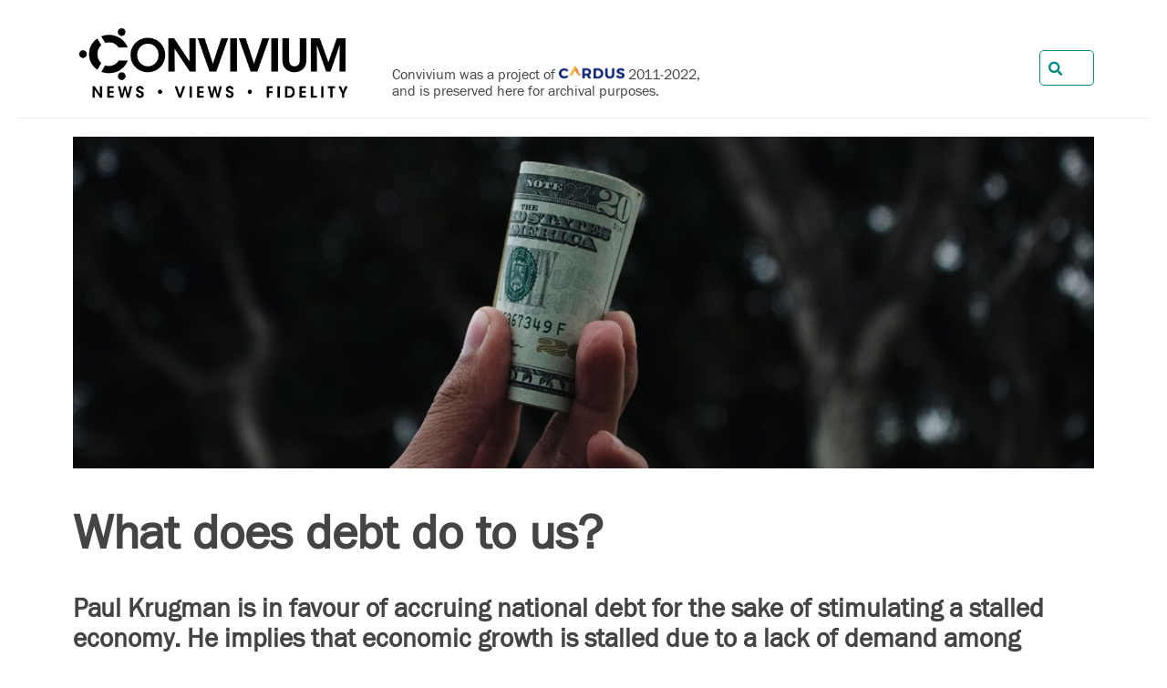

--- FILE ---
content_type: text/html; charset=UTF-8
request_url: https://www.convivium.ca/articles/what-does-debt-do-to-us/
body_size: 8198
content:
<!doctype html>
<!--[if lt IE 7]><html class="no-js ie ie6 lt-ie9 lt-ie8 lt-ie7" lang="en-CA"> <![endif]-->
<!--[if IE 7]><html class="no-js ie ie7 lt-ie9 lt-ie8" lang="en-CA"> <![endif]-->
<!--[if IE 8]><html class="no-js ie ie8 lt-ie9" lang="en-CA"> <![endif]-->
<!--[if gt IE 8]><!--><html class="no-js" lang="en-CA"> <!--<![endif]-->
<head>
    <meta charset="UTF-8">
    <title>What does debt do to us?  by Brian Dijkema | Convivium</title>
    <!-- <link rel="stylesheet" href="/wp-content/themes/convivium/static/ui/0aaae18adb09.site.css" type="text/css" media="screen"> -->
    <link href="https://use.fontawesome.com/releases/v5.0.8/css/all.css" rel="stylesheet">
    <link rel="stylesheet" type="text/css" href="https://www.convivium.ca/wp-content/themes/convivium/simon/css/normalize.css"  media="screen">
    <link rel="stylesheet" type="text/css" href="https://www.convivium.ca/wp-content/themes/convivium/simon/css/grid.css"       media="screen">
    <link rel="stylesheet" type="text/css" href="https://www.convivium.ca/wp-content/themes/convivium/simon/css/styles.css?v=5" media="screen">
    <link rel="stylesheet" type="text/css" href="https://www.convivium.ca/wp-content/themes/convivium/simon/css/print.css?v=2"  media="print">

    <meta http-equiv="Content-Type" content="text/html; charset=UTF-8">
    <meta http-equiv="X-UA-Compatible" content="IE=edge">
    <meta name="viewport" content="width=device-width, initial-scale=1.0">
    <link href="https://www.convivium.ca/wp-content/themes/convivium/simon/img/favicon.ico" rel="shortcut icon">

    <meta name="viewport" content="width=device-width">
    <meta http-equiv="X-UA-Compatible" content="IE=edge,chrome=1">

    <meta name="robots"    content="NOODP">
    <meta name="googlebot" content="NOODP">

    <link rel="apple-touch-icon" href="https://www.convivium.ca/wp-content/themes/convivium/simon/img/apple-touch-icon.png">
    <link rel="alternate"        type="application/rss+xml" title="Convivium » Feed" href="https://www.convivium.ca/rss-feed/" />
    <!-- <link rel="stylesheet"       type="text/css" href="https://www.convivium.ca/wp-content/themes/convivium/static/ui/build/print.css" media="print"> -->
    <link rel="sitemap"          type="application/xml" title="Sitemap" href="https://www.convivium.ca/convivium-sitemap.xml">

    <!-- Global site tag (gtag.js) - Google Analytics -->
   <link rel='dns-prefetch' href='//s.w.org' />
<link rel='stylesheet' id='wp-block-library-css'  href='https://www.convivium.ca/wp-includes/css/dist/block-library/style.min.css?ver=5.2.2' type='text/css' media='all' />
<link rel='https://api.w.org/' href='https://www.convivium.ca/wp-json/' />
<link rel="EditURI" type="application/rsd+xml" title="RSD" href="https://www.convivium.ca/xmlrpc.php?rsd" />
<link rel="wlwmanifest" type="application/wlwmanifest+xml" href="https://www.convivium.ca/wp-includes/wlwmanifest.xml" /> 
<meta name="generator" content="WordPress 5.2.2" />


    <script>
      (function(i,s,o,g,r,a,m){i['GoogleAnalyticsObject']=r;i[r]=i[r]||function(){
      (i[r].q=i[r].q||[]).push(arguments)},i[r].l=1*new Date();a=s.createElement(o),
      m=s.getElementsByTagName(o)[0];a.async=1;a.src=g;m.parentNode.insertBefore(a,m)
      })(window,document,'script','https://www.google-analytics.com/analytics.js','ga');
      ga('create', 'UA-6493444-4', 'auto');
      ga('send', 'pageview');
    </script>

    <!-- Facebook Pixel Code -->
    <script>
      !function(f,b,e,v,n,t,s)
      {if(f.fbq)return;n=f.fbq=function(){n.callMethod?
      n.callMethod.apply(n,arguments):n.queue.push(arguments)};
      if(!f._fbq)f._fbq=n;n.push=n;n.loaded=!0;n.version='2.0';
      n.queue=[];t=b.createElement(e);t.async=!0;
      t.src=v;s=b.getElementsByTagName(e)[0];
      s.parentNode.insertBefore(t,s)}(window,document,'script',
      'https://connect.facebook.net/en_US/fbevents.js');
       fbq('init', '128034231292253');
      fbq('track', 'PageView');
    </script>
    <noscript><img height="1" width="1" src="https://www.facebook.com/tr?id=128034231292253&ev=PageView&noscript=1"/></noscript>
    <!-- End Facebook Pixel Code -->

    <script type="text/javascript">
        // pardot tracking
        piAId      = '683833';
        piCId      = '1327';
        piHostname = 'pi.pardot.com';

        (function() {
            function async_load(){
                var s = document.createElement('script'); s.type = 'text/javascript';
                    s.src = ('https:' == document.location.protocol ? 'https://pi' : 'http://cdn') + '.pardot.com/pd.js';
                var c = document.getElementsByTagName('script')[0]; c.parentNode.insertBefore(s, c);
            }
            if(window.attachEvent) { window.attachEvent('onload', async_load); }
            else { window.addEventListener('load', async_load, false); }
        })();
    </script>

    <script type="text/javascript" src="//script.crazyegg.com/pages/scripts/0014/4926.js" async="async"></script>
    <script src="https://www.google.com/recaptcha/api.js?render=6LfQrqEUAAAAABIMjUc_E3Qm70qJEqg0urBMqMcn"></script>        <meta name="twitter:url" content="https://www.convivium.ca/articles/what-does-debt-do-to-us/">

                <meta property="og:title"  content="What does debt do to us? ">
        <meta itemprop="name"      content="What does debt do to us? ">
        <meta name="twitter:title" content="What does debt do to us? ">
    
                <meta name="description"         content="Paul Krugman is in favour of accruing national debt for the sake of stimulating a stalled economy. He implies that economic growth is stalled due to a lack of demand among various sectors of the economy, and that government spending—enabled by government borrowing—is what is needed to kick-start the American economic engine.">
        <meta itemprop="description"     content="Paul Krugman is in favour of accruing national debt for the sake of stimulating a stalled economy. He implies that economic growth is stalled due to a lack of demand among various sectors of the economy, and that government spending—enabled by government borrowing—is what is needed to kick-start the American economic engine.">
        <meta name="twitter:description" content="Paul Krugman is in favour of accruing national debt for the sake of stimulating a stalled economy. He implies that economic growth is stalled due to a lack of demand among various sectors of the economy, and that government spending—enabled by government borrowing—is what is needed to kick-start the American economic engine.">
        <meta property="og:description"  content="Paul Krugman is in favour of accruing national debt for the sake of stimulating a stalled economy. He implies that economic growth is stalled due to a lack of demand among various sectors of the economy, and that government spending—enabled by government borrowing—is what is needed to kick-start the American economic engine.">
    
                <meta name="twitter:image" content="https://content.cardus.ca/assets/uploads/documents/3327.share.jpg">
        <meta itemprop="image" content="https://content.cardus.ca/assets/uploads/documents/3327.share.jpg">
        <meta property="og:image" content="https://content.cardus.ca/assets/uploads/documents/3327.share.jpg">
    
            <meta name="twitter:creator" content="@BrianDijkema">
    
    <meta property="article:published_time" content="2012-01-05T13:02:00" />
    <meta name="addsearch-custom-field" data-type="date" content="publish_date=2012-01-05T13:02:00"/>

    <link rel="canonical" href="https://www.convivium.ca/articles/what-does-debt-do-to-us/">

          </head>

  <body class=" articles-article simon">
        <header id="masthead">
        <div id="mob-popout">
            <div id="mob-nav-hide">&times;</div>
            <div class="pre-nav">
                <div class="wrapper pn-wrap">
                    <div class="top-inner">
                        <div class="left">
                            <div class="sitelogo">
                                <h1><a href="/"><img class="logo" src="https://www.convivium.ca/wp-content/themes/convivium/simon/img/logo.png" alt="Convivium Magazine"></a></h1>                           
                            </div>
                            <div class="note">
                                Convivium was a project of <a href="https://www.cardus.ca/"><img class="wauto" src="https://www.convivium.ca/wp-content/themes/convivium/static/images/site/icons/cardus.logo.png?v=1" alt="Cardus" style="height: 18px;vertical-align: -1px;"></a> 2011&#8209;2022, and is preserved here for archival purposes.
                            </div>
                            
                        </div>
                        <div class="right">
                            <!-- <a id="donate-btn" class="top-btn button" href="/donate/">Donate</a>
                            <a id="subscribe-btn" class="top-btn button dark" href="/subscribe/">Subscribe</a> -->
                            <a id="top-search-link" href="/search/"><i class="fas fa-search"></i> Search</a>
                            <form id="top-search-form" name="top-search-form" method="post" action="/search/">
                                <i class="fas fa-search overlay"></i>
                                <input id="top-search" name="q" type="text">
                                <button id="top-search-submit" class="button dark" type="submit">Search</button>
                            </form>
                        </div>
                    </div>
                
                </div>
            </div>
            <!-- <nav>
                	<ul class="">
							<li class=" menu-item menu-item-type-post_type menu-item-object-page menu-item-222 menu-item-has-children">
				<a href="https://www.convivium.ca/about/">About</a>
					<ul class="drop">
							<li class=" menu-item menu-item-type-post_type menu-item-object-page menu-item-227">
				<a href="https://www.convivium.ca/about/">Our Story</a>
							</li>
					<li class=" menu-item menu-item-type-post_type menu-item-object-page menu-item-223">
				<a href="https://www.convivium.ca/about/our-team/">Our Team</a>
							</li>
					<li class=" menu-item menu-item-type-post_type menu-item-object-page menu-item-224">
				<a href="https://www.convivium.ca/about/impact/">Impact</a>
							</li>
					<li class=" menu-item menu-item-type-post_type menu-item-object-page menu-item-225">
				<a href="https://www.convivium.ca/about/contact/">Let's Get in Touch</a>
							</li>
					<li class=" menu-item menu-item-type-post_type menu-item-object-page menu-item-226">
				<a href="https://www.convivium.ca/about/submission-guidelines/">Submission Guidelines</a>
							</li>
			</ul>
			</li>
					<li class=" menu-item menu-item-type-custom menu-item-object-custom menu-item-207">
				<a href="/topics/arts/">Arts</a>
							</li>
					<li class=" menu-item menu-item-type-custom menu-item-object-custom menu-item-208">
				<a href="/topics/economics/">Economics</a>
							</li>
					<li class=" menu-item menu-item-type-custom menu-item-object-custom menu-item-209">
				<a href="/topics/canada/">Canada</a>
							</li>
					<li class=" menu-item menu-item-type-custom menu-item-object-custom menu-item-210">
				<a href="/topics/faith/">Faith</a>
							</li>
					<li class=" menu-item menu-item-type-custom menu-item-object-custom menu-item-211">
				<a href="/topics/ideas/">Ideas</a>
							</li>
					<li class=" menu-item menu-item-type-custom menu-item-object-custom menu-item-212">
				<a href="/topics/law/">Law</a>
							</li>
					<li class=" menu-item menu-item-type-custom menu-item-object-custom menu-item-213">
				<a href="/topics/media/">Media</a>
							</li>
					<li class=" menu-item menu-item-type-custom menu-item-object-custom menu-item-215">
				<a href="/research/">Research</a>
							</li>
					<li class=" menu-item menu-item-type-custom menu-item-object-custom menu-item-214">
				<a href="/podcast/">Podcast</a>
							</li>
			</ul>
            </nav> -->
        </div>
        <a id="top-search-link" href="/search/"><i class="fas fa-search"></i> Search</a>
        <!-- <div id="mob-nav-toggle">
            <div></div>
            <div></div>
            <div></div>
        </div> -->
        <div id="mob-topbar">
            <div class="mob-logo clearfix">
                <a href="/"><img class="logo" src="https://www.convivium.ca/wp-content/themes/convivium/simon/img/logo.png" alt="Convivium Magazine" style="float: none; margin: 0 auto 10px;"></a>

                <div class="mob-note" style="font-size: 16px; max-width: 300px; margin: 0 auto 10px;">
                    Convivium was a project of <a href="https://www.cardus.ca/"><img class="wauto" src="https://www.convivium.ca/wp-content/themes/convivium/static/images/site/icons/cardus.logo.png?v=1" alt="Cardus" style="height: 18px;vertical-align: -1px;"></a> 2011&#8209;2022, and is preserved here for archival purposes.
                </div>

                <a id="mob-search-link" href="/search/" style="text-decoration: none;"><i class="fas fa-search"></i> Search</a>                
            </div>
        </div>
    </header>

    <main class="page layout-copy articles-article" role="main">
        <div class="wrapper">
                        
                <header class="article">

                    <figure class="thumbnail">
                                            <img src="https://content.cardus.ca/assets/uploads/documents/3327.large.jpg" alt="What&#x20;does&#x20;debt&#x20;do&#x20;to&#x20;us&#x3F;&#x20;" class="no-mobile"><img src="https://content.cardus.ca/assets/uploads/documents/3327.thumb.jpg" alt="What&#x20;does&#x20;debt&#x20;do&#x20;to&#x20;us&#x3F;&#x20;" class="only-mobile">
                                        </figure>

                    <h1 class="article">What does debt do to us? </h1>

                                            <h2>Paul Krugman is in favour of accruing national debt for the sake of stimulating a stalled economy. He implies that economic growth is stalled due to a lack of demand among various sectors of the economy, and that government spending—enabled by government borrowing—is what is needed to kick-start the American economic engine.</h2>
                    
                    <div class="meta">
                        <div class="left">
                                                                                               <figure class="headshot">
                                        <a href="#bdijkema">
                                                                                            <img src="https://content.cardus.ca/assets/uploads/contributors/447.primary.7.jpg" alt="Brian Dijkema">
                                                                                    </a>
                                    </figure>
                                                            <span class="article-authors">By&nbsp;<a href="https://www.convivium.ca/writers/bio/bdijkema">Brian Dijkema</a></span>
                                                        <span class="article-date">
				<time datetime="2012-01-05T13:02:00">January 5, 2012</time>
			    </span>
                        </div>
                        <div class="right">
                            <span class="article-readtime">2 minute read</span>
                            <a href="javascript:window.print();" class="print-btn" title="Print"><i class="fa fa-print"></i></a>
                        </div>
                    </div>
                </header>

        </div>            <!-- <section class="inline-newsletter" data-addsearch="exclude">
                <div class="wrapper">
                    <div class="pad">
                            Like Convivium? <a href="#" class="newsletter-signup">Subscribe to Convivium Weekly</a>, our free weekly email newsletter.

<div style="display: none;">
	<div id="signup-box" class="lightbox-newsletter" data-addsearch="exclude">
	    <h2>Subscribe to our weekly newsletter wrap-up of notable news and ideas.</h2>

	    <form method="post" action="/subscribe" class="lightbox-form">
        <input name="return_to"   type="hidden" value="https://www.convivium.ca/articles/what-does-debt-do-to-us/">
        <input name="return_name" type="hidden" value="What does debt do to us? ">
        <input name="first_name" type="hidden" value="Convivium" id="NewsletterSignupFirstName">
        <input name="last_name" type="hidden" value="Subscriber" id="NewsletterSignupLastName">

	<div class="row">
		<input name="email" type="email" placeholder="Email Address" id="NewsletterSignupEmail" required class="required email">
    </div>

    <span class="casl">
        You can unsubscribe at any time.
        See our <a href="https://www.cardus.ca/privacy-policy/" target="_blank">privacy policy</a> for more details.</label>
    </span>

    <input type="submit" value="Yes, Sign Me Up" class="button flat signup">

    <a href="#" class="button flat close">No Thanks</a>

    <input type="hidden" name="type" value="signup">
</form>	</div>
</div>


                    </div>
                </div>
            </section> -->
        <div class="wrapper">            <article class="article" role="article">

                <section class="article-body">
                    <p>There is an ongoing discussion, between various economists on the left and right in the United States, on how to understand debt.</p>
<p>Paul Krugman is in favour of accruing national debt for the sake of stimulating a stalled economy. He implies that economic growth is stalled due to a lack of demand among various sectors of the economy, and that government spending—enabled by government borrowing—is what is needed to kick-start the American economic engine. This is exactly the argument he made last year at the <a href="https://www.cardus.ca/blog/2011/11/money-aint-a-thing/">Munk debate</a> in Toronto.</p>
<p>He suggests that those who see government debt as a guillotine hanging by a thread over the head of the American public have it wrong. Says Krugman, "Debt can be a problem, [but] the way our politicians and pundits think about debt is all wrong, and exaggerates the problem's size."</p><aside class="related" role="complementary">	<strong class="related-title">Related Stories</strong><article class="related"><div class="image"><a href="/articles/which-ndp-will-introduce-the-act-to-end-predatory-lending"><img src="https://content.cardus.ca/assets/uploads/documents/3987.thumb.jpg" alt=""></a></div>	<a href="/articles/which-ndp-will-introduce-the-act-to-end-predatory-lending">Which NDP will introduce the "Act to End Predatory Lending"?</a></article></aside></p><p class='rigid'>Those who see debt as a problem make an analogy between debt within families and national debt. This is wrong, according to Krugman, for two reasons:</p>
<blockquote>First, families have to pay back their debt. Governments don't—all they need to do is ensure that debt grows more slowly than their tax base [and] . . . Second—and this is the point almost nobody seems to get—an over-borrowed family owes money to someone else; U.S. debt is, to a large extent, money we owe to ourselves.</blockquote>
<p>At first glance this is all plausible. But it also seems to beg more questions than it answers. What does it mean, for instance, to avoid paying back debt that you owe to yourself? If, as David Rosenberg said in the Munk debate, "one person's debt is another's asset", what do you do with all that debt? I suppose Krugman's answer is this: service the debt. You don't actually need to pay it back; you simply need to stay ahead of it by growing your tax base. And, in this case, you grow your tax base through the expenditure of government funds, which will stimulate non-goverment economic actors to greater performance. The hope is that the non-government actors will eventually generate enough economic growth to allow the dog to rest from chasing its tail.</p>
<p>But, is this sustainable? What happens if the desired affect of government stimulus doesn't work, as appears to be the case at present in the U.S? Why is the state best suited to do this? And, that nagging question—is this all <em>just</em>? It would seem that in either case, the citizen must place a lot of faith in the few that run the country to watch after their economic well-being; faith that places a great deal of risk on them if things go wrong.</p>
<p>Paul Mills <a href="https://www.cardus.ca/comment/article/2440/">writes in <em>Comment</em> magazine</a> that</p>
<blockquote>while debt finance often boasts relational simplicity (for example, between the borrower and the lender), 2007 proved this is less than a half-truth of how the system really works. Debt-based systems and the banks that facilitate them only survive by passing costs onto ill-informed or powerless third parties.</blockquote>
<p>If this is true for big banks, might it not be equally true for big government?</p>
                </section>

                <footer class="article">

                    <div class="next-prev">
                        <div class="prev">
                                                            <a class="button" href="/articles/children-and-tears"><i class="fa fa-chevron-left" aria-hidden="true"></i> <span>Previous Article</span></a>
                                                    </div>

                        <div class="next">
                                                            <a class="button" href="/articles/there-can-be-no-peace-after-westphalia"><span>Next Article</span> <i class="fa fa-chevron-right" aria-hidden="true"></i></a>
                                                    </div>
                    </div>

                                        <div class="article-topics">
                        <strong class="accent">Topics:</strong>
                                                    <a href="/topics/business">Business</a>
                                                    <a href="/topics/justice">Justice</a>
                                            </div>
                    
                    <div class="author-bios">
                                                    <a class="nav-anchor" name="bdijkema"></a>
<article class="author row">
    <div class="col col-8 col-md-3">
        <div class="headshot-aspect-wrapper">
            <figure class="headshot">
                <a href="/writers/bio/bdijkema">
                                            <img src="https://content.cardus.ca/assets/uploads/contributors/447.primary.7.jpg" alt="Brian Dijkema">
                                    </a>
            </figure>
        </div>
    </div>
    <div class="col col-12 col-md-9">
        <h1><a href="/writers/bio/bdijkema" class="bio-link">Brian Dijkema</a>&nbsp;<a href="https://twitter.com/BrianDijkema" class="twitter"><i class="fab fa-twitter-square"></i></a></h1>
        <p class="bio">Brian Dijkema is the Vice President of External Affairs with Cardus, and an editor of Comment.</p>
    </div>
</article>                                            </div>

                </footer>
        </article>

                <section class="also-enjoy" role="complimentary">
            <h1>You'll also enjoy...</h1>
            <div class="row">
                                    <article class="col col-12 col-md-6">
                        
    <figure class="thumbnail">
        <a href="https://www.convivium.ca/articles/which-ndp-will-introduce-the-act-to-end-predatory-lending">
                                                <img src="https://content.cardus.ca/assets/uploads/documents/3987.thumb.jpg" alt="Which&#x20;NDP&#x20;will&#x20;introduce&#x20;the&#x20;&quot;Act&#x20;to&#x20;End&#x20;Predatory&#x20;Lending&quot;&#x3F;">
                                                </a>
    </figure>


    <h1><a href="https://www.convivium.ca/articles/which-ndp-will-introduce-the-act-to-end-predatory-lending">Which NDP will introduce the "Act to End Predatory Lending"?</a></h1>

                    
    <p class="deck">
            If the Alberta government were to follow Colorado’s example, and create a regulatory environment which mandated loan terms and required lenders to accept instalments rather than lump sums, it would go a long way to alleviating the cash flow pressure that leads to dependency
The Notley government has...
        </p>
    
                    </article>
                            </div>
        </section>
        
        <div id="social-share" data-addsearch="exclude">
    <a class="addthis_button_facebook"><i class="fab fa-facebook-square"></i></a>
    <a class="addthis_button_twitter" ><i class="fab fa-twitter-square"></i></a>
    <a href="javascript:window.print();" class="print-btn" title="Print"><i class="fa fa-print"></i></a>
</div>

    <script type="text/javascript">
        var addthis_config = {
            data_ga_property    : 'UA-6493444-1',
            data_ga_social      : true,
            ui_cobrand          : "Cardus",
            ui_header_color     : "#ffffff",
            ui_header_background: "#fbb040"
        };
    </script>
    <script type="text/javascript" src="//s7.addthis.com/js/300/addthis_widget.js#pubid=cardus"></script>

    <script type="text/javascript">
        (function () {
            var params = { 'id' : 3327 };
            var script = document.createElement("script");script.type="text/javascript",script.readyState?script.onreadystatechange=function(){"loaded"!=script.readyState&&"complete"!=script.readyState||(script.onreadystatechange=null,catrack(params))}:script.onload=function(){catrack(params)},script.src="//content.cardus.ca/track.js",document.getElementsByTagName("head")[0].appendChild(script);
        })();
    </script>

    <!-- <div id="bio_ep" class="exit-intent lightbox-newsletter" data-addsearch="exclude">
    <h2>Want more of the same fresh, thought-provoking content delivered right to your inbox once a week?</h2>

    <form method="post" action="/subscribe" class="exit-intent-form">

        <div class="row">
            <input name="return_to"   type="hidden" value="https://www.convivium.ca/articles/what-does-debt-do-to-us/">
            <input name="return_name" type="hidden" value="What does debt do to us? ">
            <input name="email" type="email" placeholder="Email Address" id="NewsletterSignupEmail" required class="required email">
        </div>

        <span class="casl">
            You can unsubscribe at any time.
            See our <a href="https://www.cardus.ca/privacy-policy/" target="_blank">privacy policy</a> for more details.</label>
        </span>

        <input type="submit" value="Yes, Sign Me Up" class="button flat signup">

        <a href="#" class="button flat close">No Thanks</a>

        <input type="hidden" name="type" value="exit-signup">
    </form>
</div>
 -->
                    </div>
    </main>
    
    <!-- <section id="join-convivium">
        <div class="wrapper">
            <div class="pad">
                <h1 data-addsearch="exclude"><a href="/subscribe">Join Convivium</a></h1>
<div class="form" data-addsearch="exclude">
	<p>Convivium means living together. Unlike many digital magazines, we haven&#8217;t put up a digital paywall. We want to keep the conversation regarding faith in our common and public life as open as possible.</p>

	<p>Get a weekly wrap up of the latest articles delivered right to your inbox.</p>
	<form method="post" action="/subscribe" class="form-newsletter-signup " data-addsearch="exclude">
        <input name="return_to"   type="hidden" value="">
        <input name="return_name" type="hidden" value="">
        <input name="first_name" type="hidden" value="Convivium" id="NewsletterSignupFirstName">
        <input name="last_name" type="hidden" value="Subscriber" id="NewsletterSignupLastName">

	<div class="row">
		<input name="email" type="email" placeholder="Email Address" id="NewsletterSignupEmail" required class="required email">
    	<button class="button small" type="submit">Sign-Up</button>
    </div>
    
</form>
</div>
            </div>
        </div>
    </section> -->

    <footer id="sitefoot" class="layout articles-article">
        <div class="wrapper">
            <div class="pad">
                                <div class="row no-print">
	<div class="col col-12 centred">
		<a href="/"><img class="logo" src="https://www.convivium.ca/wp-content/themes/convivium/simon/img/logo.white.png" alt="Convivium Magazine"></a>
		<div style="padding-top: 10px;"><a href="https://www.cardus.ca/who-we-are/" class="cardus-link">Convivium was a project of <img class="wauto" src="https://www.convivium.ca/wp-content/themes/convivium/static/images/site/icons/cardus.logo.white.png?v=1" alt="Cardus"></a> 2011-2022</div>
	</div>
</div>

<div id="copyright" class="row centred">
	<p><span class="print-only">Convivium is a publication of Cardus.<br></span>
	&copy; Copyright 2011 - 2023</p>
</div>

<noscript>
	<img height="1" width="1" border="0" alt="" style="display:none"  src="https://www.facebook.com/tr?id=235027710303070&amp;ev=PageView">
</noscript>
            </div>
        </div>
    </footer>

    <script async src="/wp-content/themes/convivium/static/ui/d5810f6ee291.site.js" type="text/javascript"></script>
    <script type='text/javascript' src='https://www.convivium.ca/wp-includes/js/wp-embed.min.js?ver=5.2.2'></script>


	<!-- <link rel="stylesheet" href="https://maxcdn.bootstrapcdn.com/font-awesome/4.6.2/css/font-awesome.min.css"> -->

    <script src="https://code.jquery.com/jquery-3.6.0.min.js" integrity="sha256-/xUj+3OJU5yExlq6GSYGSHk7tPXikynS7ogEvDej/m4=" crossorigin="anonymous"></script>
    <script type="text/javascript" src="https://www.convivium.ca/wp-content/themes/convivium/simon/js/smoothscr.js"></script>
    <script type="text/javascript" src="https://www.convivium.ca/wp-content/themes/convivium/simon/js/main.js"></script>

    <script type="text/javascript">
        function utmRemover() {
            var cleanSearch = window.location.search
                .replace(/utm_[^&]+&?/g, '')            // removes utm_xxx parameters
                .replace(/_cldee\=[^&]+&?/g, '')        // removes _cldee parameters
                .replace(/esid\=[^&]+&?/g, '')          // removes esid parameters
                .replace(/recipientid\=[^&]+&?/g, '')   // removes recipientid parameters
                .replace(/&$/, '')                      // removes & if last character
                .replace(/^\?$/, '')                    // removes ? if only remaining character
                ;

            // some pass utm_xxxx in the hash
            var cleanHash = window.location.hash
                .replace(/utm_[^&]+&?/g, '')            // removes utm_xxx parameters
                .replace(/_cldee\=[^&]+&?/g, '')        // removes _cldee parameters
                .replace(/esid\=[^&]+&?/g, '')          // removes esid parameters
                .replace(/recipientid\=[^&]+&?/g, '')   // removes recipientid parameters
                .replace(/&$/, '')                      // removes & if last character
                .replace(/^\#$/, '')                    // removes # if only remaining character
                ;
            window.history.replaceState({}, '', window.location.pathname + cleanSearch + cleanHash);
        };
        setTimeout(utmRemover, 2000); // remove after 2 second
    </script>

  </body>
</html><!-- WP Fastest Cache file was created in 0.38885498046875 seconds, on 31-08-23 3:57:55 -->

--- FILE ---
content_type: text/html; charset=utf-8
request_url: https://www.google.com/recaptcha/api2/anchor?ar=1&k=6LfQrqEUAAAAABIMjUc_E3Qm70qJEqg0urBMqMcn&co=aHR0cHM6Ly93d3cuY29udml2aXVtLmNhOjQ0Mw..&hl=en&v=PoyoqOPhxBO7pBk68S4YbpHZ&size=invisible&anchor-ms=20000&execute-ms=30000&cb=bwqlib89t5wg
body_size: 48714
content:
<!DOCTYPE HTML><html dir="ltr" lang="en"><head><meta http-equiv="Content-Type" content="text/html; charset=UTF-8">
<meta http-equiv="X-UA-Compatible" content="IE=edge">
<title>reCAPTCHA</title>
<style type="text/css">
/* cyrillic-ext */
@font-face {
  font-family: 'Roboto';
  font-style: normal;
  font-weight: 400;
  font-stretch: 100%;
  src: url(//fonts.gstatic.com/s/roboto/v48/KFO7CnqEu92Fr1ME7kSn66aGLdTylUAMa3GUBHMdazTgWw.woff2) format('woff2');
  unicode-range: U+0460-052F, U+1C80-1C8A, U+20B4, U+2DE0-2DFF, U+A640-A69F, U+FE2E-FE2F;
}
/* cyrillic */
@font-face {
  font-family: 'Roboto';
  font-style: normal;
  font-weight: 400;
  font-stretch: 100%;
  src: url(//fonts.gstatic.com/s/roboto/v48/KFO7CnqEu92Fr1ME7kSn66aGLdTylUAMa3iUBHMdazTgWw.woff2) format('woff2');
  unicode-range: U+0301, U+0400-045F, U+0490-0491, U+04B0-04B1, U+2116;
}
/* greek-ext */
@font-face {
  font-family: 'Roboto';
  font-style: normal;
  font-weight: 400;
  font-stretch: 100%;
  src: url(//fonts.gstatic.com/s/roboto/v48/KFO7CnqEu92Fr1ME7kSn66aGLdTylUAMa3CUBHMdazTgWw.woff2) format('woff2');
  unicode-range: U+1F00-1FFF;
}
/* greek */
@font-face {
  font-family: 'Roboto';
  font-style: normal;
  font-weight: 400;
  font-stretch: 100%;
  src: url(//fonts.gstatic.com/s/roboto/v48/KFO7CnqEu92Fr1ME7kSn66aGLdTylUAMa3-UBHMdazTgWw.woff2) format('woff2');
  unicode-range: U+0370-0377, U+037A-037F, U+0384-038A, U+038C, U+038E-03A1, U+03A3-03FF;
}
/* math */
@font-face {
  font-family: 'Roboto';
  font-style: normal;
  font-weight: 400;
  font-stretch: 100%;
  src: url(//fonts.gstatic.com/s/roboto/v48/KFO7CnqEu92Fr1ME7kSn66aGLdTylUAMawCUBHMdazTgWw.woff2) format('woff2');
  unicode-range: U+0302-0303, U+0305, U+0307-0308, U+0310, U+0312, U+0315, U+031A, U+0326-0327, U+032C, U+032F-0330, U+0332-0333, U+0338, U+033A, U+0346, U+034D, U+0391-03A1, U+03A3-03A9, U+03B1-03C9, U+03D1, U+03D5-03D6, U+03F0-03F1, U+03F4-03F5, U+2016-2017, U+2034-2038, U+203C, U+2040, U+2043, U+2047, U+2050, U+2057, U+205F, U+2070-2071, U+2074-208E, U+2090-209C, U+20D0-20DC, U+20E1, U+20E5-20EF, U+2100-2112, U+2114-2115, U+2117-2121, U+2123-214F, U+2190, U+2192, U+2194-21AE, U+21B0-21E5, U+21F1-21F2, U+21F4-2211, U+2213-2214, U+2216-22FF, U+2308-230B, U+2310, U+2319, U+231C-2321, U+2336-237A, U+237C, U+2395, U+239B-23B7, U+23D0, U+23DC-23E1, U+2474-2475, U+25AF, U+25B3, U+25B7, U+25BD, U+25C1, U+25CA, U+25CC, U+25FB, U+266D-266F, U+27C0-27FF, U+2900-2AFF, U+2B0E-2B11, U+2B30-2B4C, U+2BFE, U+3030, U+FF5B, U+FF5D, U+1D400-1D7FF, U+1EE00-1EEFF;
}
/* symbols */
@font-face {
  font-family: 'Roboto';
  font-style: normal;
  font-weight: 400;
  font-stretch: 100%;
  src: url(//fonts.gstatic.com/s/roboto/v48/KFO7CnqEu92Fr1ME7kSn66aGLdTylUAMaxKUBHMdazTgWw.woff2) format('woff2');
  unicode-range: U+0001-000C, U+000E-001F, U+007F-009F, U+20DD-20E0, U+20E2-20E4, U+2150-218F, U+2190, U+2192, U+2194-2199, U+21AF, U+21E6-21F0, U+21F3, U+2218-2219, U+2299, U+22C4-22C6, U+2300-243F, U+2440-244A, U+2460-24FF, U+25A0-27BF, U+2800-28FF, U+2921-2922, U+2981, U+29BF, U+29EB, U+2B00-2BFF, U+4DC0-4DFF, U+FFF9-FFFB, U+10140-1018E, U+10190-1019C, U+101A0, U+101D0-101FD, U+102E0-102FB, U+10E60-10E7E, U+1D2C0-1D2D3, U+1D2E0-1D37F, U+1F000-1F0FF, U+1F100-1F1AD, U+1F1E6-1F1FF, U+1F30D-1F30F, U+1F315, U+1F31C, U+1F31E, U+1F320-1F32C, U+1F336, U+1F378, U+1F37D, U+1F382, U+1F393-1F39F, U+1F3A7-1F3A8, U+1F3AC-1F3AF, U+1F3C2, U+1F3C4-1F3C6, U+1F3CA-1F3CE, U+1F3D4-1F3E0, U+1F3ED, U+1F3F1-1F3F3, U+1F3F5-1F3F7, U+1F408, U+1F415, U+1F41F, U+1F426, U+1F43F, U+1F441-1F442, U+1F444, U+1F446-1F449, U+1F44C-1F44E, U+1F453, U+1F46A, U+1F47D, U+1F4A3, U+1F4B0, U+1F4B3, U+1F4B9, U+1F4BB, U+1F4BF, U+1F4C8-1F4CB, U+1F4D6, U+1F4DA, U+1F4DF, U+1F4E3-1F4E6, U+1F4EA-1F4ED, U+1F4F7, U+1F4F9-1F4FB, U+1F4FD-1F4FE, U+1F503, U+1F507-1F50B, U+1F50D, U+1F512-1F513, U+1F53E-1F54A, U+1F54F-1F5FA, U+1F610, U+1F650-1F67F, U+1F687, U+1F68D, U+1F691, U+1F694, U+1F698, U+1F6AD, U+1F6B2, U+1F6B9-1F6BA, U+1F6BC, U+1F6C6-1F6CF, U+1F6D3-1F6D7, U+1F6E0-1F6EA, U+1F6F0-1F6F3, U+1F6F7-1F6FC, U+1F700-1F7FF, U+1F800-1F80B, U+1F810-1F847, U+1F850-1F859, U+1F860-1F887, U+1F890-1F8AD, U+1F8B0-1F8BB, U+1F8C0-1F8C1, U+1F900-1F90B, U+1F93B, U+1F946, U+1F984, U+1F996, U+1F9E9, U+1FA00-1FA6F, U+1FA70-1FA7C, U+1FA80-1FA89, U+1FA8F-1FAC6, U+1FACE-1FADC, U+1FADF-1FAE9, U+1FAF0-1FAF8, U+1FB00-1FBFF;
}
/* vietnamese */
@font-face {
  font-family: 'Roboto';
  font-style: normal;
  font-weight: 400;
  font-stretch: 100%;
  src: url(//fonts.gstatic.com/s/roboto/v48/KFO7CnqEu92Fr1ME7kSn66aGLdTylUAMa3OUBHMdazTgWw.woff2) format('woff2');
  unicode-range: U+0102-0103, U+0110-0111, U+0128-0129, U+0168-0169, U+01A0-01A1, U+01AF-01B0, U+0300-0301, U+0303-0304, U+0308-0309, U+0323, U+0329, U+1EA0-1EF9, U+20AB;
}
/* latin-ext */
@font-face {
  font-family: 'Roboto';
  font-style: normal;
  font-weight: 400;
  font-stretch: 100%;
  src: url(//fonts.gstatic.com/s/roboto/v48/KFO7CnqEu92Fr1ME7kSn66aGLdTylUAMa3KUBHMdazTgWw.woff2) format('woff2');
  unicode-range: U+0100-02BA, U+02BD-02C5, U+02C7-02CC, U+02CE-02D7, U+02DD-02FF, U+0304, U+0308, U+0329, U+1D00-1DBF, U+1E00-1E9F, U+1EF2-1EFF, U+2020, U+20A0-20AB, U+20AD-20C0, U+2113, U+2C60-2C7F, U+A720-A7FF;
}
/* latin */
@font-face {
  font-family: 'Roboto';
  font-style: normal;
  font-weight: 400;
  font-stretch: 100%;
  src: url(//fonts.gstatic.com/s/roboto/v48/KFO7CnqEu92Fr1ME7kSn66aGLdTylUAMa3yUBHMdazQ.woff2) format('woff2');
  unicode-range: U+0000-00FF, U+0131, U+0152-0153, U+02BB-02BC, U+02C6, U+02DA, U+02DC, U+0304, U+0308, U+0329, U+2000-206F, U+20AC, U+2122, U+2191, U+2193, U+2212, U+2215, U+FEFF, U+FFFD;
}
/* cyrillic-ext */
@font-face {
  font-family: 'Roboto';
  font-style: normal;
  font-weight: 500;
  font-stretch: 100%;
  src: url(//fonts.gstatic.com/s/roboto/v48/KFO7CnqEu92Fr1ME7kSn66aGLdTylUAMa3GUBHMdazTgWw.woff2) format('woff2');
  unicode-range: U+0460-052F, U+1C80-1C8A, U+20B4, U+2DE0-2DFF, U+A640-A69F, U+FE2E-FE2F;
}
/* cyrillic */
@font-face {
  font-family: 'Roboto';
  font-style: normal;
  font-weight: 500;
  font-stretch: 100%;
  src: url(//fonts.gstatic.com/s/roboto/v48/KFO7CnqEu92Fr1ME7kSn66aGLdTylUAMa3iUBHMdazTgWw.woff2) format('woff2');
  unicode-range: U+0301, U+0400-045F, U+0490-0491, U+04B0-04B1, U+2116;
}
/* greek-ext */
@font-face {
  font-family: 'Roboto';
  font-style: normal;
  font-weight: 500;
  font-stretch: 100%;
  src: url(//fonts.gstatic.com/s/roboto/v48/KFO7CnqEu92Fr1ME7kSn66aGLdTylUAMa3CUBHMdazTgWw.woff2) format('woff2');
  unicode-range: U+1F00-1FFF;
}
/* greek */
@font-face {
  font-family: 'Roboto';
  font-style: normal;
  font-weight: 500;
  font-stretch: 100%;
  src: url(//fonts.gstatic.com/s/roboto/v48/KFO7CnqEu92Fr1ME7kSn66aGLdTylUAMa3-UBHMdazTgWw.woff2) format('woff2');
  unicode-range: U+0370-0377, U+037A-037F, U+0384-038A, U+038C, U+038E-03A1, U+03A3-03FF;
}
/* math */
@font-face {
  font-family: 'Roboto';
  font-style: normal;
  font-weight: 500;
  font-stretch: 100%;
  src: url(//fonts.gstatic.com/s/roboto/v48/KFO7CnqEu92Fr1ME7kSn66aGLdTylUAMawCUBHMdazTgWw.woff2) format('woff2');
  unicode-range: U+0302-0303, U+0305, U+0307-0308, U+0310, U+0312, U+0315, U+031A, U+0326-0327, U+032C, U+032F-0330, U+0332-0333, U+0338, U+033A, U+0346, U+034D, U+0391-03A1, U+03A3-03A9, U+03B1-03C9, U+03D1, U+03D5-03D6, U+03F0-03F1, U+03F4-03F5, U+2016-2017, U+2034-2038, U+203C, U+2040, U+2043, U+2047, U+2050, U+2057, U+205F, U+2070-2071, U+2074-208E, U+2090-209C, U+20D0-20DC, U+20E1, U+20E5-20EF, U+2100-2112, U+2114-2115, U+2117-2121, U+2123-214F, U+2190, U+2192, U+2194-21AE, U+21B0-21E5, U+21F1-21F2, U+21F4-2211, U+2213-2214, U+2216-22FF, U+2308-230B, U+2310, U+2319, U+231C-2321, U+2336-237A, U+237C, U+2395, U+239B-23B7, U+23D0, U+23DC-23E1, U+2474-2475, U+25AF, U+25B3, U+25B7, U+25BD, U+25C1, U+25CA, U+25CC, U+25FB, U+266D-266F, U+27C0-27FF, U+2900-2AFF, U+2B0E-2B11, U+2B30-2B4C, U+2BFE, U+3030, U+FF5B, U+FF5D, U+1D400-1D7FF, U+1EE00-1EEFF;
}
/* symbols */
@font-face {
  font-family: 'Roboto';
  font-style: normal;
  font-weight: 500;
  font-stretch: 100%;
  src: url(//fonts.gstatic.com/s/roboto/v48/KFO7CnqEu92Fr1ME7kSn66aGLdTylUAMaxKUBHMdazTgWw.woff2) format('woff2');
  unicode-range: U+0001-000C, U+000E-001F, U+007F-009F, U+20DD-20E0, U+20E2-20E4, U+2150-218F, U+2190, U+2192, U+2194-2199, U+21AF, U+21E6-21F0, U+21F3, U+2218-2219, U+2299, U+22C4-22C6, U+2300-243F, U+2440-244A, U+2460-24FF, U+25A0-27BF, U+2800-28FF, U+2921-2922, U+2981, U+29BF, U+29EB, U+2B00-2BFF, U+4DC0-4DFF, U+FFF9-FFFB, U+10140-1018E, U+10190-1019C, U+101A0, U+101D0-101FD, U+102E0-102FB, U+10E60-10E7E, U+1D2C0-1D2D3, U+1D2E0-1D37F, U+1F000-1F0FF, U+1F100-1F1AD, U+1F1E6-1F1FF, U+1F30D-1F30F, U+1F315, U+1F31C, U+1F31E, U+1F320-1F32C, U+1F336, U+1F378, U+1F37D, U+1F382, U+1F393-1F39F, U+1F3A7-1F3A8, U+1F3AC-1F3AF, U+1F3C2, U+1F3C4-1F3C6, U+1F3CA-1F3CE, U+1F3D4-1F3E0, U+1F3ED, U+1F3F1-1F3F3, U+1F3F5-1F3F7, U+1F408, U+1F415, U+1F41F, U+1F426, U+1F43F, U+1F441-1F442, U+1F444, U+1F446-1F449, U+1F44C-1F44E, U+1F453, U+1F46A, U+1F47D, U+1F4A3, U+1F4B0, U+1F4B3, U+1F4B9, U+1F4BB, U+1F4BF, U+1F4C8-1F4CB, U+1F4D6, U+1F4DA, U+1F4DF, U+1F4E3-1F4E6, U+1F4EA-1F4ED, U+1F4F7, U+1F4F9-1F4FB, U+1F4FD-1F4FE, U+1F503, U+1F507-1F50B, U+1F50D, U+1F512-1F513, U+1F53E-1F54A, U+1F54F-1F5FA, U+1F610, U+1F650-1F67F, U+1F687, U+1F68D, U+1F691, U+1F694, U+1F698, U+1F6AD, U+1F6B2, U+1F6B9-1F6BA, U+1F6BC, U+1F6C6-1F6CF, U+1F6D3-1F6D7, U+1F6E0-1F6EA, U+1F6F0-1F6F3, U+1F6F7-1F6FC, U+1F700-1F7FF, U+1F800-1F80B, U+1F810-1F847, U+1F850-1F859, U+1F860-1F887, U+1F890-1F8AD, U+1F8B0-1F8BB, U+1F8C0-1F8C1, U+1F900-1F90B, U+1F93B, U+1F946, U+1F984, U+1F996, U+1F9E9, U+1FA00-1FA6F, U+1FA70-1FA7C, U+1FA80-1FA89, U+1FA8F-1FAC6, U+1FACE-1FADC, U+1FADF-1FAE9, U+1FAF0-1FAF8, U+1FB00-1FBFF;
}
/* vietnamese */
@font-face {
  font-family: 'Roboto';
  font-style: normal;
  font-weight: 500;
  font-stretch: 100%;
  src: url(//fonts.gstatic.com/s/roboto/v48/KFO7CnqEu92Fr1ME7kSn66aGLdTylUAMa3OUBHMdazTgWw.woff2) format('woff2');
  unicode-range: U+0102-0103, U+0110-0111, U+0128-0129, U+0168-0169, U+01A0-01A1, U+01AF-01B0, U+0300-0301, U+0303-0304, U+0308-0309, U+0323, U+0329, U+1EA0-1EF9, U+20AB;
}
/* latin-ext */
@font-face {
  font-family: 'Roboto';
  font-style: normal;
  font-weight: 500;
  font-stretch: 100%;
  src: url(//fonts.gstatic.com/s/roboto/v48/KFO7CnqEu92Fr1ME7kSn66aGLdTylUAMa3KUBHMdazTgWw.woff2) format('woff2');
  unicode-range: U+0100-02BA, U+02BD-02C5, U+02C7-02CC, U+02CE-02D7, U+02DD-02FF, U+0304, U+0308, U+0329, U+1D00-1DBF, U+1E00-1E9F, U+1EF2-1EFF, U+2020, U+20A0-20AB, U+20AD-20C0, U+2113, U+2C60-2C7F, U+A720-A7FF;
}
/* latin */
@font-face {
  font-family: 'Roboto';
  font-style: normal;
  font-weight: 500;
  font-stretch: 100%;
  src: url(//fonts.gstatic.com/s/roboto/v48/KFO7CnqEu92Fr1ME7kSn66aGLdTylUAMa3yUBHMdazQ.woff2) format('woff2');
  unicode-range: U+0000-00FF, U+0131, U+0152-0153, U+02BB-02BC, U+02C6, U+02DA, U+02DC, U+0304, U+0308, U+0329, U+2000-206F, U+20AC, U+2122, U+2191, U+2193, U+2212, U+2215, U+FEFF, U+FFFD;
}
/* cyrillic-ext */
@font-face {
  font-family: 'Roboto';
  font-style: normal;
  font-weight: 900;
  font-stretch: 100%;
  src: url(//fonts.gstatic.com/s/roboto/v48/KFO7CnqEu92Fr1ME7kSn66aGLdTylUAMa3GUBHMdazTgWw.woff2) format('woff2');
  unicode-range: U+0460-052F, U+1C80-1C8A, U+20B4, U+2DE0-2DFF, U+A640-A69F, U+FE2E-FE2F;
}
/* cyrillic */
@font-face {
  font-family: 'Roboto';
  font-style: normal;
  font-weight: 900;
  font-stretch: 100%;
  src: url(//fonts.gstatic.com/s/roboto/v48/KFO7CnqEu92Fr1ME7kSn66aGLdTylUAMa3iUBHMdazTgWw.woff2) format('woff2');
  unicode-range: U+0301, U+0400-045F, U+0490-0491, U+04B0-04B1, U+2116;
}
/* greek-ext */
@font-face {
  font-family: 'Roboto';
  font-style: normal;
  font-weight: 900;
  font-stretch: 100%;
  src: url(//fonts.gstatic.com/s/roboto/v48/KFO7CnqEu92Fr1ME7kSn66aGLdTylUAMa3CUBHMdazTgWw.woff2) format('woff2');
  unicode-range: U+1F00-1FFF;
}
/* greek */
@font-face {
  font-family: 'Roboto';
  font-style: normal;
  font-weight: 900;
  font-stretch: 100%;
  src: url(//fonts.gstatic.com/s/roboto/v48/KFO7CnqEu92Fr1ME7kSn66aGLdTylUAMa3-UBHMdazTgWw.woff2) format('woff2');
  unicode-range: U+0370-0377, U+037A-037F, U+0384-038A, U+038C, U+038E-03A1, U+03A3-03FF;
}
/* math */
@font-face {
  font-family: 'Roboto';
  font-style: normal;
  font-weight: 900;
  font-stretch: 100%;
  src: url(//fonts.gstatic.com/s/roboto/v48/KFO7CnqEu92Fr1ME7kSn66aGLdTylUAMawCUBHMdazTgWw.woff2) format('woff2');
  unicode-range: U+0302-0303, U+0305, U+0307-0308, U+0310, U+0312, U+0315, U+031A, U+0326-0327, U+032C, U+032F-0330, U+0332-0333, U+0338, U+033A, U+0346, U+034D, U+0391-03A1, U+03A3-03A9, U+03B1-03C9, U+03D1, U+03D5-03D6, U+03F0-03F1, U+03F4-03F5, U+2016-2017, U+2034-2038, U+203C, U+2040, U+2043, U+2047, U+2050, U+2057, U+205F, U+2070-2071, U+2074-208E, U+2090-209C, U+20D0-20DC, U+20E1, U+20E5-20EF, U+2100-2112, U+2114-2115, U+2117-2121, U+2123-214F, U+2190, U+2192, U+2194-21AE, U+21B0-21E5, U+21F1-21F2, U+21F4-2211, U+2213-2214, U+2216-22FF, U+2308-230B, U+2310, U+2319, U+231C-2321, U+2336-237A, U+237C, U+2395, U+239B-23B7, U+23D0, U+23DC-23E1, U+2474-2475, U+25AF, U+25B3, U+25B7, U+25BD, U+25C1, U+25CA, U+25CC, U+25FB, U+266D-266F, U+27C0-27FF, U+2900-2AFF, U+2B0E-2B11, U+2B30-2B4C, U+2BFE, U+3030, U+FF5B, U+FF5D, U+1D400-1D7FF, U+1EE00-1EEFF;
}
/* symbols */
@font-face {
  font-family: 'Roboto';
  font-style: normal;
  font-weight: 900;
  font-stretch: 100%;
  src: url(//fonts.gstatic.com/s/roboto/v48/KFO7CnqEu92Fr1ME7kSn66aGLdTylUAMaxKUBHMdazTgWw.woff2) format('woff2');
  unicode-range: U+0001-000C, U+000E-001F, U+007F-009F, U+20DD-20E0, U+20E2-20E4, U+2150-218F, U+2190, U+2192, U+2194-2199, U+21AF, U+21E6-21F0, U+21F3, U+2218-2219, U+2299, U+22C4-22C6, U+2300-243F, U+2440-244A, U+2460-24FF, U+25A0-27BF, U+2800-28FF, U+2921-2922, U+2981, U+29BF, U+29EB, U+2B00-2BFF, U+4DC0-4DFF, U+FFF9-FFFB, U+10140-1018E, U+10190-1019C, U+101A0, U+101D0-101FD, U+102E0-102FB, U+10E60-10E7E, U+1D2C0-1D2D3, U+1D2E0-1D37F, U+1F000-1F0FF, U+1F100-1F1AD, U+1F1E6-1F1FF, U+1F30D-1F30F, U+1F315, U+1F31C, U+1F31E, U+1F320-1F32C, U+1F336, U+1F378, U+1F37D, U+1F382, U+1F393-1F39F, U+1F3A7-1F3A8, U+1F3AC-1F3AF, U+1F3C2, U+1F3C4-1F3C6, U+1F3CA-1F3CE, U+1F3D4-1F3E0, U+1F3ED, U+1F3F1-1F3F3, U+1F3F5-1F3F7, U+1F408, U+1F415, U+1F41F, U+1F426, U+1F43F, U+1F441-1F442, U+1F444, U+1F446-1F449, U+1F44C-1F44E, U+1F453, U+1F46A, U+1F47D, U+1F4A3, U+1F4B0, U+1F4B3, U+1F4B9, U+1F4BB, U+1F4BF, U+1F4C8-1F4CB, U+1F4D6, U+1F4DA, U+1F4DF, U+1F4E3-1F4E6, U+1F4EA-1F4ED, U+1F4F7, U+1F4F9-1F4FB, U+1F4FD-1F4FE, U+1F503, U+1F507-1F50B, U+1F50D, U+1F512-1F513, U+1F53E-1F54A, U+1F54F-1F5FA, U+1F610, U+1F650-1F67F, U+1F687, U+1F68D, U+1F691, U+1F694, U+1F698, U+1F6AD, U+1F6B2, U+1F6B9-1F6BA, U+1F6BC, U+1F6C6-1F6CF, U+1F6D3-1F6D7, U+1F6E0-1F6EA, U+1F6F0-1F6F3, U+1F6F7-1F6FC, U+1F700-1F7FF, U+1F800-1F80B, U+1F810-1F847, U+1F850-1F859, U+1F860-1F887, U+1F890-1F8AD, U+1F8B0-1F8BB, U+1F8C0-1F8C1, U+1F900-1F90B, U+1F93B, U+1F946, U+1F984, U+1F996, U+1F9E9, U+1FA00-1FA6F, U+1FA70-1FA7C, U+1FA80-1FA89, U+1FA8F-1FAC6, U+1FACE-1FADC, U+1FADF-1FAE9, U+1FAF0-1FAF8, U+1FB00-1FBFF;
}
/* vietnamese */
@font-face {
  font-family: 'Roboto';
  font-style: normal;
  font-weight: 900;
  font-stretch: 100%;
  src: url(//fonts.gstatic.com/s/roboto/v48/KFO7CnqEu92Fr1ME7kSn66aGLdTylUAMa3OUBHMdazTgWw.woff2) format('woff2');
  unicode-range: U+0102-0103, U+0110-0111, U+0128-0129, U+0168-0169, U+01A0-01A1, U+01AF-01B0, U+0300-0301, U+0303-0304, U+0308-0309, U+0323, U+0329, U+1EA0-1EF9, U+20AB;
}
/* latin-ext */
@font-face {
  font-family: 'Roboto';
  font-style: normal;
  font-weight: 900;
  font-stretch: 100%;
  src: url(//fonts.gstatic.com/s/roboto/v48/KFO7CnqEu92Fr1ME7kSn66aGLdTylUAMa3KUBHMdazTgWw.woff2) format('woff2');
  unicode-range: U+0100-02BA, U+02BD-02C5, U+02C7-02CC, U+02CE-02D7, U+02DD-02FF, U+0304, U+0308, U+0329, U+1D00-1DBF, U+1E00-1E9F, U+1EF2-1EFF, U+2020, U+20A0-20AB, U+20AD-20C0, U+2113, U+2C60-2C7F, U+A720-A7FF;
}
/* latin */
@font-face {
  font-family: 'Roboto';
  font-style: normal;
  font-weight: 900;
  font-stretch: 100%;
  src: url(//fonts.gstatic.com/s/roboto/v48/KFO7CnqEu92Fr1ME7kSn66aGLdTylUAMa3yUBHMdazQ.woff2) format('woff2');
  unicode-range: U+0000-00FF, U+0131, U+0152-0153, U+02BB-02BC, U+02C6, U+02DA, U+02DC, U+0304, U+0308, U+0329, U+2000-206F, U+20AC, U+2122, U+2191, U+2193, U+2212, U+2215, U+FEFF, U+FFFD;
}

</style>
<link rel="stylesheet" type="text/css" href="https://www.gstatic.com/recaptcha/releases/PoyoqOPhxBO7pBk68S4YbpHZ/styles__ltr.css">
<script nonce="yM_C2qHgwCZeu-dJpT8GJA" type="text/javascript">window['__recaptcha_api'] = 'https://www.google.com/recaptcha/api2/';</script>
<script type="text/javascript" src="https://www.gstatic.com/recaptcha/releases/PoyoqOPhxBO7pBk68S4YbpHZ/recaptcha__en.js" nonce="yM_C2qHgwCZeu-dJpT8GJA">
      
    </script></head>
<body><div id="rc-anchor-alert" class="rc-anchor-alert"></div>
<input type="hidden" id="recaptcha-token" value="[base64]">
<script type="text/javascript" nonce="yM_C2qHgwCZeu-dJpT8GJA">
      recaptcha.anchor.Main.init("[\x22ainput\x22,[\x22bgdata\x22,\x22\x22,\[base64]/[base64]/[base64]/[base64]/[base64]/UltsKytdPUU6KEU8MjA0OD9SW2wrK109RT4+NnwxOTI6KChFJjY0NTEyKT09NTUyOTYmJk0rMTxjLmxlbmd0aCYmKGMuY2hhckNvZGVBdChNKzEpJjY0NTEyKT09NTYzMjA/[base64]/[base64]/[base64]/[base64]/[base64]/[base64]/[base64]\x22,\[base64]\\u003d\x22,\[base64]/Cixl2L8KgfMOFPhHDrFvCrsOAwofDs8Klwr7DrMOmGH57wo5nRBt+WsOpdQzChcO1csKUUsKLw5zCunLDiQwywoZ0w6BCwrzDuVR4DsOewqfDi0tIw49zAMK6wrzCpMOgw6ZaKsKmNDBUwrvDqcK+d8K/[base64]/Ct8K8wqbDksOVworCqyvCnsOUPjLCrQItBkdhwpvDlcOUEsKGGMKhCUvDsMKCw7cfWMKuAV9rWcKRX8KnQAzCvXDDjsOywovDncO9bsOgwp7DvMKHw4rDh0IIw4Ydw7YyF244WgRZwrXDq27CgHLCtRzDvD/DinfDrCXDj8O6w4IPDUjCgWJZLMOmwpc6wqbDqcK/woAVw7sbFMO4IcKCwoNXGsKQwoHCucKpw6Naw7Vqw7k0wrJRFMOUwqZUHxbCl0c9w6nDuhzCisOMwosqGGfCoiZOwqlewqMfNMOPcMOswow1w4Zew4x+wp5CdVzDtCbCoDHDvFV0w5/[base64]/Dp07CpWrClcObRSdudAsDw7vDlHl6IcK7wp5EwrYSwqvDjk/[base64]/w6XCvhl3w7ILPCVLw7DDtcOWwr3ChCHDrSd3RsKNd8OKwqbDkMOBw4d8AXF3ThAQZ8KcUcKfDcOkPGzCvMK+UcOpA8K2wqDDsSTChA5saWkvw5DDssKSGT/[base64]/wo0jwoBjFsOgwp7CusKlRUnCrjVEwofDvldCw50UUMOTasKsdQFJwqMqWcOgwoPDqcK6C8O1ecK9wqtWMl/CjMKvf8KDXsK5Y20WwoIbw7IjQMKkwqPCisOGw7ldAMKjdWskw4oUw7jCu33DqcKbwoIxwrzDmcONLMK4CsKTbwtgwq9WLBjDjsKVGRYVw7nCvsOVd8OzOiLDt3XCpyY/YsK0UsOFU8OmFcO3B8OBe8KEw5PCkTfDrH/ChcK8f3nDvkLCs8KOb8KuwpLDkcOHwrJ/w7zCpT41HHHClsKWw5jDhzHCiMK8woosIcOhDcO1V8KGw71xw4zDiHbDrQDCvmjDiALDhBbDncKjwqdvw7bCvcOxwr9vwpoXwqQtwroEw6XDgsKrQgvCpB7CtyfCjcOuSsOgX8KxFMOCdcO6XMKZPjglHz/DnsKyTMKDw7IoGCQCO8Kywo5iK8ODK8O6O8Kfwq3DpsOfwr0MScOnPyrCiTzDkHLCgEvCinJpwo4nbHAtcsKqwojDuFHDoAAxw4/CkkHDsMOEZcK5woZTwrnDi8K0wpg3wpzCtMKSw5x6w5ZAwrXDusO1w6nCphbDnD/CrsO+XhrCnMKvG8OGwpfCkG7Ck8KIw7RbWcKyw488KcO/WcKOwqQwI8Kkw4PDm8OUWh7Ci13DlHAJwoMXe1tEKzLDilHClsOePgxtw6IDwpVYw5XDq8KWw4YsPsKqw4x3wqQpwr/ClwHDhVjClsKOw5fDmn3CqsOewpjCjT3CuMOGbcKAHSvCtxTDknzDhMOCDlptwqjDm8Ofw4B5exxtwpzDs1TDvsKJVyvCksOgw4LCgMKYwqvCvMKtwp0GwoXCiWHCoA/CiHLDlMKqGTrDgsKHBMOYc8OSPn9Qw7HDjWjDjwsiw6LCgsOUwop5C8KOGSl/BMK6w7MgwpnCs8OzJMKlVDhew7DDlE3DvnA2AgTDvsOtwrhaw7NkwprCg3HCmsOHb8OgwrEODsOVOsKkw4bDg2ccAMO9Rh/[base64]/[base64]/[base64]/CgsOWOsKSTl3CsMO4NsOnc3HDpsOoWwHDqRHDvsOCG8KyJRTDncKYY08tcHZmZcOJJXsHw6VXB8Kew4BZw47CulQTwpXCpMOVw5rDpMK2PsKsVBwQEhQLdwHDgMOLJl5aIsK0eB7CjMOKw7jCrEAQw7nCm8OWWzMdw7YmbsKKP8KYHSrCs8OLw701UF/CmsOSL8KGwo4lwr/DnT/CgzHDriBqw7kDwoLDlMKswpIVDmjDlcODwrnDoxJqw7zDpsKQDcOaw6nDpRPCksOlwpHCrcK9wqHDjcOewpbDhlTDk8Opw7JiaBhDwqTDpMOvw47Ck1YwBW/[base64]/[base64]/[base64]/[base64]/M8O2wqrCqsKYG0ZZwpcCBgHCpxnDn8KWw5sGwoB1w5vConDDi8OTwr3Di8OheUo7w7zDuU/[base64]/IzxywqnDvlJXGsOJw7/CgMKCOMKMw7HDicOUZy0BJcOTB8OSwrDCnm3Cn8OyamPCrMK5TSvClsKYTB4Yw4dcwqk+w4XCiRHDjMKlw7ETecOJSsOiPsKJHMOSQcObRcK8CcKtw7c/wqohwpY0w5FdHMK/ZkbCvcKmNXIgbhEyIcOpXMO1FMKFwpoXWDPClS/CrF3DkcK/w51cUEvDq8Kbw6DDocO6wq/CkcOAwqZefMKHMzoMwo7CmcOOWwrCvH14bsK0CU7DoMOVwqI+CsKpwo1cw5jCi8OnSEsow4LCs8O6GGYqwonDggDDmxPDjcOBUMK0Ngs0woLDlijDgmXDmxhhwrB2FMKcw6jDgk5vw7ZvwpQObcONwrYXIw/[base64]/wo9vw6LDvMK6FibCkyh6DBnDhgxBwpBxO0jDmxvCoMK0QxXCpsKFwqwzMz0dJ8OMKMKdw4vDvcOMwojCtE1ee0jDksKjPMKJwrVKQG/Cg8KfwqzDhBEteRXDo8OGeMKEwpHCnRx9wphMwqbCnMO3dMOWw6fCigPCsjs5wq3Cm1YVwoTDk8K6wrbClsKSasOgwp/ComjCvkzCp0Vkw5nDjFbCoMKIOl4tR8Oyw7DDsCB/[base64]/Dh8OQNws1wovCgl/CryLCr8K0wqbDtcKqbx/CjQ3Clh9JVnnCiWTCgD7ChMORFinDl8KBw4jDlCd9w6Rfw4zCsEnCucKUR8K1w6bDvMOXw77CvBdQwrnDhClSwofDtcOewrbDhx5ww6DDtlTCucKeBcKfwrTCvmEYwpp7XDTCp8K/w70awr1qBHNWw6TCj0Njwponwo3DqQB0HkllwqYFw4zCmyAzw7NKwrTDg3TDhsKDMcOyw6DCj8KUfsOMwrQtGcKgwqFPwq0qw6DDssOvMnY2wpXCgMODwp07w6/[base64]/CpsKDdcOow6nCjALChA4vGMOpdsK9w4PDozTDscKxwrzCjcKQwq8jAB7CuMOID2E7b8KYwrIUw6Enwq7CpXQcwrsgw4zCryEfa1QAL3/DmcOsUcO/WEYSw5lGPsOLwq4GXsK2wp4dw5jDg18gecKFUFxnP8OeQHfCilbCt8OydEjDpBkgwpl8ex4+w7nDgijCsnINTEUaw73CiRYcwrxlwqlVwql7BMKkwr/CsmHDosOmwoLDtMOHw4IXEMKCwrdzw44twoEHdcOZIsOow7nDsMKyw67Cm3nCocO6woPDrMK8w6VXa2UWwqnCo2nDisKNUnZ/NsKsYVJ6w6PDucOuw7DDvhx2wr86w5RKwojDhsKxFUUsw5TDhcK2d8Ogw5FtOS7CpMOfLS8cw4lZQcKuwqXDoDjCgnvDhcOGHEvDi8O+w63CpsO3aWjCssOFw7AdQGjCh8Kkwohywr3ClhNTUWXDkwbDocObaSrDjcKZMXV/JcONAcKsCcO4wokqw5zCmjx3AcKHP8ONGcOXH8K4BgjCiHvDvUDDvcKseMO2GMK0w7o/d8KCacKpw6wvwpkIClQSZsO8dyjCgMOkwrnDqsKyw53Cu8OsIcK/YsOVQMOMOcOMwqx3wp3CkXXCu2Z0eWrCoMKUPV7DqTUgZjnDpFcpwrMeC8KnWG7CoilHwqcOwqzCn0LDkcOPw48lw60Fw7peYArDqsKVwosDQBt4wrzDsm/CvMOYLsO0TMODwrfCpitXLyZMbQTCqF3DkyfDtBXColMwaiE/dcKcFjzCgDzDk23DpsKlw5rDksOgJsKHwpUYMMOscsOVw5fCqlvClTRjAMKZwrc4W39DaHMOesOjamrDj8Otw5g9w7x5woRcAAXCmyvDi8OFw4rCrRwyw4XCj1BVw6/DjkrCjQx9EwfDsMOVw4zCrMKXwqdyw5vDmQ/[base64]/w6bDpcOXw5Bpw4LCgMO8w5XDmcOpDD8qw79pJsKWw7TCiQTCv8OYwrcaw5t+E8OGUsKTcjTCvsKPw4LDvRY+RQRhw5oyVMKfw4TCisOAeVFVw4BtMsO8dlbDgsKBwppuO8O6fl3Dr8KvBMKDIXojV8KTEC0bCg4ywpLDi8OvNsOOwrJjax/CgknChsKgRyIUwockJMOQKz3Di8KYUzJtw6PDs8K8GGJeNMKNwpx6Ky9UBMKYSlzCoknDvBl8H2jDhDsEw6BSwqElAEALY3nDp8OQwoh1Q8OIIVVJJcKvV19dwoQpwr/DiC51X2jDqCHDvcKHeMKKwr/CrVxAa8OZwo5wccKHJQzDgm5WFDARYH3CksOaw5fDk8Kdwo7DgsOrH8KfUGgCw7nCkUVtwo0sY8KkYFXCrcKWwp/CmcOyw6TDs8OCDsONHsO7w6jDgDPCvsK2w5BPaGAxwoXDmsOSfcKKC8K2OsOswoUdD1M5WA5eVlfDjw/[base64]/DtcO+w4lYHcOZGsOhw6rCqw53AwHDiTvCoXbDhsKnecOzKTomw4ZEJ17CsMOcDMKQw7EbwpYNw6wCwrrDvsKhwqvDlGI8DHfDvMOOw6/DmMOQwqXCtCVjwpB0w5jDsHbCm8OQf8KiwpXDmsKDXsONbnkwAcO0wpLDjT7DgsOobsK3w71/wqQuwqPDmsOHw6PDu0DCtMKgEsKdwq7DosKgRMKbw4AOw4ITw4pCDsKrw4REwqwkSnjCtkTDt8OwWMOWw5TDjGrCoRRxLmzDh8OKw5zDpcO2w53ChMOWw4HDjhTCmm0Rw5BVwo/[base64]/CvA3CpMOeLRjDhsK4Dm1Iw6hQwogKw68Kw4RMW8OtM2TDhMKXJsKfElFCwrfDuyvCksOFw79cw4gibMOAwrddw6JWw7nDmcOGw7FpTSJCwqrDqMO5VsOIZzLCl2xowrTCnsO3w6UdEV1Hw4PDrMKteDQNw7LDv8O8VcKrw6/DuiUnYE3DoMKOQsOpw4/CoRbCs8OcwqHDk8OgF1xZQsOBwpUOwq7Ci8K0w7DCoWzCjcKOwopoKcO8wq1UQ8K7w5dLcsKcLcKLwoVaGMK6ZMOwwpLDhSYkw5dYw54fwpI5R8Onw6oQwr0qwrQYw6TClsOTwp0FJk/CnMKAw6QKScKyw586wqQhw5XCuWXChHpuwoLDlMOww61gw7YWMsKfRsKbw5XCniDCunbDi17DusKwW8ORa8K6OcKrO8Odw5BbworCisKkw7TCu8OZw5/DvsOLdSoxw5VmcMOwGTjDmcKpPEjDun07Z8K4CMKvWcKnw4Fww4ELw4AAw4dLB2UsWBnCkVE7wrPDpMKYfALCkSDDkMOHwo5OwpjDgFrDm8KEA8KABRwKX8O2SsKvKyzDt3/DimZhTcK7w5bDh8Klwq/Djw/DlsO7w73DpUfCrB1Nw6QZw7M7wqRMw57Dr8KmwozDt8KWwo4ubj8yDVzCtsOrw64hVcKXCktXw6Edw5/DksK2wqg2w4hcwqnCpMOUw7DCpMOxw6QLKgDDpmXCuj8Ww5U0w5tiw4/DgH86wrVfcMKjSMOYwprCmiJodMO8FsOQwp5Gw6Rbw6kRw6DCuGwAwrQxCTpaCcOxZMOAw5/[base64]/ZcKtw7IAw6LCkzfCk8KFw7/Dn8KCTsKewr4swo7Cs8OSwrZCwqXCm8KhcsKbw5BLQsK/dhxawqDCkMK/wqszCULDpEfCmSIzUhpow7nCs8OZwofClsKSW8KUw7TDmmkSPcO/w6o7wqLDncKtOh/[base64]/CnS/DiMOKwphObyTCtMOLAAjDlcOnT8OdbD5qKMKgwpTCrsKcOU/DjsObwpYvGXTDrcOwDijCs8K7CgXDv8KEwoZwwp7DiVfDpgRcwrEcK8O2w7hlw5lMF8OSdWA0alAaXsOHSGEUdcOvw4QLTQXDgAXCmzEHeR43w4fCk8O/YsKxw79uHsKCwrQKLRTCmWrDoGh2wphjw7/Dpz3CuMOvw6vDmw/[base64]/[base64]/b8K8wrnCq8ORwrVjw73CiGoBchwZQcKEXsOqVlvCkMOGw6pCX2USw7DCo8KAb8KKf0TCnsOtQ1dQwqNedcKfc8ONwpcjw5N4BMOlwrwqwr8Zwr7DjcK0DQ0BDsOVSDDChlHCpsO3wpRswpY7wqoBw7vDnMOXw6/ClFvDiyXDscO7csK9FBNkZ3/[base64]/[base64]/FiA/DQHDpcOjw4JyRcOCwqnCmmZSw53DpzPCo8KFMcOaw4lKAGE1CWFtw41GPibDlsKSK8OCc8KadMKAw6vDmMOgWFlTMj3CusOUU1/CgGPDjSRJw7phPMOZw4N7w5fCu0tfw5vDjMKowpN3CcK/wrzChHnDnMKgwqZNBiwUwpjCjcOCwpfDqyAPeUULK0PCmcKqwonChMOEwplIw546w5/Cl8Ofw5YLcn/DqzjDs0QMDF3Ds8KEYcOBSl8qw4zDqhBhTCrCncOkwqwbYcOySRF+PhlNwrx/wq7Du8OJw6fDsg0Iw4LCj8O1w6fCrBQHXDRJwpnDoEN5wpQnP8K3BMOsdUYswqjCncOITBMwVwrCtMKDdBbCqsOsTx9Qeg0cw5N2EHvDlsO2UsKmwoIkwr7Dt8KVPErCn2F4fCZePcKHw5/[base64]/CvQohw7IhXlZPH8KrwrTDiMOFwprCgUDDqXrCj1t/XcOKYMOtwr5TOj7Cl1NFw553woPCrD9twqXCih3DqF4bShjCtn7DimN6w4gNfMKzM8KuC27DisOywrXCpMKqwqbDicOtJ8K0XcOZwoZDwrLDhcKAw5Iwwr/[base64]/[base64]/Dum9Lw5jCscOLwr0iw6rDksOmwq3CrHXDgQcUwrLCi8Oyw587Azg4w6ZEw4Vgw6XCqEcGRHHCi2HDjjJ2ezFuKMKpdUEJw5hsYVggSAPDiwB4wrHDnsOCwp0mQlTDm1oXwqM8w7zCqDt0ccKobitVwqVmFcObwogUw5HCqH0/w67DocOZJFrDlyvDuEROwoshSsKmw5cDw6fCkcOYw5LCuhRYecOafcOXMjfCvi/DssKtwoBVWMObw4s0V8Kaw7d9wr5/AcKNG3nDt2PCtcKuHAgTw5oaRyDDiwNow5/DjsKTcsONZ8O+GMOZw4rCn8OUw4IGwoRRHDLDsG5oE35Cw6BCZMKgwoYDwqLDjh1GAsOTIwdwY8OHwqvDpAYXwpVHDQ/DpCXCmRHCjmfDvMKTKsK4wq4nMz1Ww4M+w5RPwoZDbn/Cu8O5YirDiRhoG8KIw6nClxJ3aHPDtwjCgsK8wqgOwqwgMTFbV8KEwodWw7Nfwp52e1pGVcKvwpYSw6nDvMOrcsOcbVlRTMOcBBRLdDjDosOTGcOvQsKwBMKjwr/CpcO4w4VFw44jw7/DlVpvKWhEwrTDqsKmwpxuw7UCQloXwozDhRjDhMKxalzCisKow57CmADDqGbDncK6dcOKeMOZH8Kmwpkaw5VcKlDCp8OlVMOKEBJ0TcK/[base64]/CqcOCw5dNAwFOCDbDnMO+TjbCoMKfw6bClMOHw5MeO8OFUHQMbDnDpcOtwplJKkXCnsK2wq9kRgY6wrRuFF7CpDLCqUcZw73Do2PDo8K/GMKZw4o0w4gPXj0LWBtqw6vDswt2w6TCu13CkhFlSRfCmcO3c27CqsOtAsOfwrkFwqHCtXV/w5oywqFWw5fChMOyWUPCh8KLw5/Dm2TDnsO2w5/DqMKXA8KUwqLDomcSCsOHwotfR2VSwpzCniDCpBotKR3CjBvCnhVHb8O+UBkCwoBIw4Zxw5bCqSHDuDTCjcOMRn5iacORYUzDtjc+NksJwoDDtcOPKhd7csKgecK6wpgfw4DDusOww5ZnEgkJA3pxKcOKS8O3dcO0H0/[base64]/[base64]/Dh8KzdHTCiMKbw4LCtcKswqh+d8OGwpbCrnzDujHCvMO3w7XDuGXDsS80B2E8w5c2F8OwHMKmw4t/w4wVwpHDhcKHw7Ehw6HDtGwHw6gyRsKlfGjCkwQCwrl0woFdcjPCuiE5wqgpTsOAw5UHFsO9w7sPw6Rdc8KCQGkRC8KfPMKIXkcGw4JUS17ChMO7JcKyw43CrifDoE3CrMObw5jDpA1qTsOIw4jCr8OrQ8OJwrQ5wq/DisOTScKCYMKMw7TDs8OxZX89w7d7LsO4M8Ogw67DncK9Ght0RMKMMcOLw6cJw6nDk8OyIsKkVcKZH07DqcK7wqlMSMKuFQFOO8Otw6ZQwpYodsOCNMOIwop/[base64]/DmHJhUEcFwozCqWUbwoDCjMK5wo/DpV4/w7wYFQXCvgxCwr/DlMO/IDbDj8ODYw/CowfCvMOvwqbCg8KvwrfDncOFaXbCrsKCFwcOEMK8woTDmR4SY1InMcKMDcKYWnHDjFjCqcOSWw3CgMK1FcOaesKMwppIWsO/esOtIzp4O8KUwrYbVEnCosO3WMObSMO9X0vDscOuw7bCl8OPLH/[base64]/WhnCgEHCn8OvVTrCnsKKw7fChsOFw7zCpAHCkjoaw73Dh310bTPDvmwiwrPCp2HDsC8HfhPDlwZmKMK5w6QjBF/CrcOnHMKmwpzCi8K/wpzCscOAwrsiwodawrLCliQ3KWgBP8KNwrV/w41nwosgwqDDtcO6A8KEDcOie3BISlgwwrdcK8KDKsOkbMOZw5cJwoYtw6/CkDpOdsOcwqbDncOBwqI1wrfDvHbCkMOAYMKTHUAqWCXCssOEw7fDmMKowqHCshLDt3Irwrw4RcKSwp/CuS/CuMKnNcKfXBzCkMOFUhhrwp3DqcKsQEvCkhAkw7HDoFYjD2p2BXNLwrpjZxVGw6zClSdOaUPDuFTCosKiwoVtw6jCkcOIF8OBwrszwqLCoSVDwozDmGXCkA98w4Fbw5hURMK5ZsOIBsKqwpRmw7DCn1h5wr/Dth9Mw5E6w51aeMOtw4IEHMKsIcO3wplEKcKeKW3CqhjCvMK9w5I6XMOMwqfDhnLDksKRcsOyFsKtwr4DIzxLwrVCw6rCqcKiwqFfw7ZoFFIeAzjDscKzYMKtw4DCsMKpw517wrlNJMKKA1/CksKzw4HCpcOuwp8fEsKyVTPCjMKLwoDDp1JAA8ODDjbDhiXCmcOiGzg2w4RxTsOuw4zCjiBQKVN7wrHCjwrDkcKRw47CuD/[base64]/DqcO2wpMMY8OQw6jClHTDvsOnbsKdesOPwoDDjEjCl8OTQ8OTw7DDkDRRw4x1fcObwpbCgVchwoQwwovCgULCsDkqw5zChkXDtCwrKMKIFBLCi3VUf8KpEXY0LMKREsOaagzCj0HDq8O5W156w5BawqE1MsKQw47CmsKpZn/CtsOVw4oew5slwpxiW0vDtsOhwpogw6TDmT3CrWDCp8O9JMO7VjNqAikXw6HCoBo1w4DCr8KSwqrDmWBDOknCvsOhPMKJwrkeVU8vdsKXBcOmASFscnfDosO3cFVfwo1FwpEZFcKXw4rDhcOvEcOTw58MS8KZwp/[base64]/wrYoS8OePsK/B8O3AUfClWnCgmTDp8KOYyTCqMKjXlbDtMOjJ8K7SsKZAcKkwpLDm2vDocOtwpI2EcKtcMO5O2ILPMOIw4LCsMKYw5A2wpjDrQPCksKaGwvDm8OncnM6w5XDn8KCwpVHwpzCkB/Dn8Ogw4tVw4bCqMKcNMOEw4ozIB0pIUrCmMO1JsKMwrfCjnXDjsKOwonCkcKSwprDrDUGDjDDiwjCliIkHVdZw7c2C8KFD0QJw5XCvjPDgm3CqcKBXMK+wpw2cMOfwq3CgjvDhwwTwq7ChMOleXMNwpHCrUdqasKqDW/[base64]/Cs8OhwoTDgSEewrNyUcO3wrvDk8O3YsODw5FUw7bCr1oKMwcnO1s3FFjCvsOnwpJeZWjDpMKXNwDChXZLwq7DmsKlwo/[base64]/CvB3Ck8KtLcOFwoA5wq/DmwlFGBIMw61ew7YCbsO1I3nDoUc/fUfDgsOqwoxsAMO9YMKDwo1cfsOmw5sxN2cdwoTDnMK7O0fChcOTwoXDn8KGTitVwrRMEhguAAfDuCduWF5/wrfDj04NaWFObMOUwqLDs8KBwrXDpntkFSHCkcKiI8KYGMOMw4bCrCNKw4IfaH3Dvng/wqvCqHEYw4bDvT3CtsKncMKgw4EZw75Cw4QawoBGw4Bfw5LCqC5BF8ONdsO2KyzChVPCoBIPcjw4wqs+w6MXw6Myw4RHw4vDrcKxXcK5w6TClTFRw4AWwp/Cmz8MwrVew57Cn8OcMTDCmTBhOcOlwo5Hw4o4w6bDswTDlcKrwqY5XBAkwroHw6slwpZ3USdtwp/DtMOcCcOkw5LDrGRPwr8mAg1qw4nCi8KPw6hLw5/DgB4KwpLDgilWdMOmV8O/w77ClH9iwq/DhB8JDH3Cqjgpw7wIwrXDoRU+w6srHiLDjMKGworCmynDh8ONwrFdS8KEYMKuci4Lwo3DgQPCqsKpWWUVOShqVX/CmDgiGEs+w7w3ThMTYMOWwqgvwo7CvsOYw7fDosOrLjgdwonCmsO4M0oiw5XDhURJdMKPACBqXz/[base64]/Do8OlGMKiw67CsHILwrxCbMK4w6TDi8OuH3wMwpXDo3fCgcKvHBLDkMOGwpDDisODw7bDmBnDnMKcw5/CgWsiQ0sKTWRvDcK0AkkcYw9/JC3CvTLDgUJRw4fDh1A9P8Omw60mwr/Crx3Dug7DvMKrwppAKEEADsOODjbCi8OMJCXDtsOYw6liwpsGI8OOw7pIXsO3aAZZbMOLwp/DkBt1w7fDgT3DpnLCrVHDucO/wqlUw4jCvCPDjilfw40Mw5vDoMOGwosedErDusKvWQJAb1FNwoxuHzHClcK6WMObK2pVwoBAwpF2f8K1dcOVw5XDp8KMw6DDvSwEAMKSRkXDh2x0G1YMwoRvHEsqVsOPFndFEkBWbUtgZDx1P8OzFChxwo3DoAnDrMKpwqlUwqPDhx7DpkxvJsONw6/CgWJGPMKAaTTCg8OVw54Tw43DlHsMwoLCiMOzw7XCucO1esKew4LDpHdyDcOgwq52wrIpwolPMksUM00dNMKKwoPDhcO4F8Omwo/CtWMdw4HCgEUzwpddw4YWw585UsOFFsK8wrYJbcOGw7AGE2IJwqk0NG1zw5onZcO+wofDgTzDk8Kowo3DpgLCri7DksO8IMKSPMKgwpc+wq8ADsKJwpJVG8KawrEAw6/[base64]/CpcKywpM1w4AFVk4pwqnCuG1tw7fDjcKEw5/DqHYXwp3DrHI2TXtCw6BkG8K3wrLCq3PDgVvDnMOrw68rwqhVccOBw4vCpyQNw4JXflAZwp5mMFMPFn8rwp9CfMODG8ODD10zcsKVay7ClnHCqxfDtMKqw7bCp8Kxw7o4woMdb8OzYsOxHDc+wp1SwqJLFhHDscO8HVhzwrfDiGfCrQvCjG/[base64]/wojDjMKiC8KlNiPDmcO1wrpNwpDDvMKLwqzDlcK6XsOrLhUnw7o5I8KOfMO5WwMawrsWLUfDl28QKXt4w4DCs8KXwpFTwpbDvcOQdBvChiLCj8OMOcOrw5/CmELCicOmHsOvNcORYVxxw78HasKtEsO5HcKaw5jDhA/Dm8Kxw4gMI8OOJ2DDll8RwrkfRsK0CSwcWcOWwqpCSl3Cp3TDsEDCqQ/CqGVOwrAMw7PDgQTCjBIKwqhSw7bCuQrDucO6VF/Col3CuMOxwoHDlMKTOnTDiMKIw4MtwqXDpcK9wojDqhFiDBkHw75dw6cpLQzCvBsOwrTCnsO5H3ApNcKAwoDCgFAowqZef8OxwrIwR23Dtl/Cm8OORsKmb0xMOsOQwqJvwqrCsxw6CkEzOAxZwrPDqXEww4Y9wqtFJlrDkcO3wpzCjiQbZ8O0N8KBwrNyFUlBwqw1X8KGP8KRamppGRrDscK1woXClMKZccOUwrPCjHgrwoDCvsKSYMK8w4x3wo/DkEM6w4fCsMO5WMOdHMKawpLCq8KAAcOMwo1uw6jDj8KrbjcEwpLCs3lKw6gALE4Hw6rCrTLCu0rDucOdVgTCgsOUT0V2SggtwqleLxEYfMOXXlZdP2Q8eTpqZsOrEMOfHMKEM8K0wr0tJcOGOsKwdEDDisO/GALCgAHDu8OebsOmD2VURcKHYBTCgcKeasO9woRQbsO8SBjCtnI/esKfwqnDqQnDlcKkVhMJGBvCpSBVwpcxX8K6wqzDkjd1woI4wpLDjw3CngbDulvCs8K+w55jF8KdQ8K7w45yw4HCvC/DgMOPw4PDm8OyGcKCX8OEPigwwrfCsifCoinDiwxUw40Bw4bClsOgw7NAO8KMQsOJw4HDhsKqdMKNwozCn3PCh3TCjR3Ci3ddw59hecKowrdHSkt6wqfCtAV5WR7CnCjChsO1f2ZDw77CrDnDs3Iyw4JLwoPDjsOXwrZ+IsK/fcOBA8OCw7p0w7fCukIwecKqMMKSw73CoMKEwrfDvsKYVMKmw6/CqcOtw43DtcKXwrlBwplbVSsvDcKow5XDnMO/MlZaVn4Zw4YFPBTCscOFHsO1w4DCoMOLw5zDpcO8M8OaAijDlcK3GsKNZzvDtsK6wqhSwrvDvsOVw43DrxDChXLDssKIW3zClG/[base64]/[base64]/[base64]/[base64]/DgUvDk8KHw5vDucOHJRLDlcOkwqXDihTCqcKccG3Cjn4iw47CpMOPw4QcHMO/w47ClmVFw5JGw73CgMOnZcOEKBDCvsOeYHHDuHkRwo7CohoKwqhrw4QHaVfDhHBSw45SwqtowoxSwpxewqNYDQnCpwjCmsKlw6TCjcKFwoYnw4VLwoRkwq7CusObLTUIw7cew5kJwo7CojrDsMONV8K/NlDCt3V1V8OtY1EeesKewpjDtiXCqg1Iw4t0wrXDkcKAw5c0SsKVw7Epw7dacQQRw7BVOzg/[base64]/[base64]/DsSQUwphww5bCvMOON8OPw5AMbMKcw6HDo33Co0JbR159KcOFf3PCncO6w79RBXLDlMOaLMKtERsvw5ABeHV7Ii80wqxbRmc9woQxw5xCW8Oaw7Byc8O4w6nCml9VRcK6w6bClMKFUsOlScOqaUzDl8Kawq4Kw6Jzwr9Xb8OBw71Ew5fCgsKyGsKpMW/CoMKSwpfDmcOfQ8OcB8Oww7I+wrA8YGMZwpDDr8OfwrLClx3DmcOlwrhWw4bDqz/CoAssOcKQwp3Ci2J3BTDChVhtMMKNDMKcX8KyRlzDlQNwwpDDvsOkOkXDvHE7Q8KyPMOdwpJAV3HDnlBCwonCrWlqwofDhE8BS8OiYsOaMkXDr8O4w7fDoQzDmVMZWMO6w7vDhcKuKD7CusONEcOHw459YXrDnygfw4bDqi45wpNmw7Z6wo/DqcOkwrzCkQ0WwrbDmR1SM8KxKg4kWcO/BGNEwoAawrAzLzvDpkbCqsO1w4JvwqfDgcOww5Fbw6wtwqxZwrXCksOvb8O7PQBKDn/CuMKJwrJ2w7vDk8KBwpkJXgUXZHUiw6BvdsOfw5YEesKbLgdHwoDCkMOEw4HDo0NZwq0QwrrCrTrDshtDBMKgw47DusKMwrJtHg/DsSLDjsKLw4cxwqxnwrZnw54cw4g1PDTCpStceTsrCcKUW17DicOpOHjCumMPMy5tw51ZwrzCvTQPwp8KBQ3CuhRww43DrXZzw6fDtXfDggwkHsOpw53Do3spworDt3BFwohWOsKZa8KdbMKDIcKDLMKIPD98w6d7w5DDjAIsKz4HwprCh8K2MmtOwp/DpmYlwp85w5XCvAbCkQTCsCfDqcOoTMKlw5NAwqYIw7EEA8O7wrTDvn04b8O7Xn/DjkbDpsKjaTnDgidHbW4yXsKvAEsLwqUGwpXDhFMUw4DDkcKfw5jChAchIsK2wovDiMOxwq5ZwoAnH2F0QwLCrSHDmz/[base64]/[base64]/DpMKhw4ZkQAsZwpsABcKoeS7Cqn1DdWwowrJgYcKJa8Kpw4QwwoZnWcKCcARJwpQhwoXDtMKhBWBZw6jDgcKwwqDDhMKKCFrDvXo6wofDuzE7SsO/[base64]/CjU3DpGBBw6JhwpXDrsOGZcObeHdzKcOuAsK5w6UIwol6QRvDqCUiJMOASD3CnwrDj8K0wq8bSMOpR8Omwo1VwrRGw6/Dojtzw4k+wrNZUsOiNXUww5TDgcOXE0vDgMKiw48rwpRywqlCQWfDuC/Dq3/DhlgrFy0mSMK9EcOPw6ImL0bDt8K1w5bDs8KCVFbCkyzCmcOuT8O0HiLDmsK7w7kGwro8woHDtDcBwqvCqE7CpsKSwqYxEQl/[base64]/DnsK6wpXDicO1JXvDi8KHwpA+wp/DmWXDkBIaw6bDnnY7wqzDn8OsVMKKw4rDp8KdFz8fwpDCgEhhNsOcwpshQsOBw4gvWnMtBcOLVcOsa2rDoCdWwoZLw4rDiMKWwqlcQMO7w4HCqMOnwrzDnmjDjlt2wo3DjsKUwofCmMOpSsKjwpt/A3AQVsOvw7vCoAwJPxrChcOSQmppwpbDqTZmwolZccKTGsKlQMOadjgIHMOhw4XDumIaw7sOHsK6wrw1XWzClMO0wqjClcOdR8OrSFDDqQRewpEcw5ZoFxHCucKtL8Oaw7UPZcO0QwnCt8OwworDkRVgw4B7VsOTwpp9ccKWS1pCw4gKwrbCoMO/[base64]/M8O+I1fDkVA4w7DDiwbClVdpR8Otw6sVw5XCgl4+Mx/DqMO1w7kbDcOBw7LDmcOzC8O+wqZaIg/CtxjCmgVOw4TChGNmZ8OdFnTDvyFvw5p3KcKOJcKnasKHA2hfwoBpw5Vgw4t+w5trw73DtD0ieVQFJMOhw5I+MMK6wrzDvsOmNcKtw7XDoXMbK8OEVsKXaS/CpwBywqt5w5TCtDlaYjwRw4fCqVN/[base64]/Cs8Owbk/Dp8Kjw6Y0w6hQw6Q8J8Kqw5cyw45gL1nDpRfClcKKw7stw6Azw43CmcK6LsKGUTTDmcOdGMOXGlzCjcKrNDPCpU1GPEbDiALDq05ebMOaC8OnwoLDosKnR8KFwqQtw6MbTG43wpQ/w5rCi8OgfcKLw5QzwqYoN8K8wrrCgcONwo4NHcKUw6t5wpHCpXvCqcOuwp/CmMKbw4QIFsKPWcK3wqDDrEbCjcKSw7djAik+Lk7CncK5EWILC8ObXUvCl8KywpzDuTZWw5XCnmvDiX/CvAoWJcORwovDrVFZwpPDkBwGwqzDoXrCtsKMf1VkwqHDusKqw4/CgAXClMOxGsKNYBBRSgpdSsOlwofDo0NbcyDDtcOUwoPDkcKcYsKLw5JPb3vClMOCZjM4w6nCr8Odw6svw7xDw63Cv8O/[base64]/DgxLCiAFZw7XCuAzCg8O8a8OEw6sgbMKsHytmw4tNZcOvFzI6eUFjwpHCucKnw6vDs3U3ZMKDwpJVe2jDoh00SsOLLcK7w4pAw6ZKw5Vvw6HDscOODMKqScKBw5DCuHTDklVnwqbCusKQXMOybsKiCMO8X8Ovd8KWZsO3fjRmUcK6LQU6BX0ywqJ/E8O1w7fCv8KmwrLChFLDvBjCrMOtC8KkZXZMwqsjFD5WEcKQw5spOcO6wofClcOdbXslBMONwoTCvVEswrXCvCnDpDUKwrE0HgM3w5LDrkZPeELCqDN3w4jCqCbCjyoNw6k1JMOTw5/CuC/DlcKDwpcDwr7CrxV5wqBrBMOyXMKFVcOZBnPDjFtXB0gwAMOZBhgvw7XCnx/[base64]/[base64]\x22],null,[\x22conf\x22,null,\x226LfQrqEUAAAAABIMjUc_E3Qm70qJEqg0urBMqMcn\x22,1,null,null,null,1,[21,125,63,73,95,87,41,43,42,83,102,105,109,121],[1017145,333],0,null,null,null,null,0,null,0,null,700,1,null,0,\[base64]/76lBhnEnQkZnOKMAhmv8xEZ\x22,0,0,null,null,1,null,0,0,null,null,null,0],\x22https://www.convivium.ca:443\x22,null,[3,1,1],null,null,null,1,3600,[\x22https://www.google.com/intl/en/policies/privacy/\x22,\x22https://www.google.com/intl/en/policies/terms/\x22],\x22XaAcpBMpkr5zwqZGnUbF+KT7vhfKBN/mWv8qmyxuZtc\\u003d\x22,1,0,null,1,1769038292568,0,0,[74,29,149,189,93],null,[105,129,203,16],\x22RC-M7OQoeT9ZUrYIA\x22,null,null,null,null,null,\x220dAFcWeA4V_-EE6go2x30KsfuK866pw1IAEOEeJlxg3NRFrTJti17TdUYoSkXbBYQFvjQZmpoJwo3eP1uQ-k-NJGIEO3ek79WztA\x22,1769121092653]");
    </script></body></html>

--- FILE ---
content_type: text/html; charset=UTF-8
request_url: https://content.cardus.ca/documents/track?id=3327&action=view&sub_action=&host=www.convivium.ca
body_size: 40
content:
{ 'success' : true }

--- FILE ---
content_type: text/css
request_url: https://www.convivium.ca/wp-content/themes/convivium/simon/css/styles.css?v=5
body_size: 6388
content:
@import url('fonts.css');

* {
	box-sizing: border-box;
}
body {
	background-color: white;
	font-family: 'Franklin Gothic Book', sans-serif;
	font-size: 1.2em;
	color: #444;
	overflow-x: hidden;
}

h1 {
	font-family: 'Franklin Gothic Book', sans-serif;
	/*font-weight: normal;*/
	font-size: 1.8em;
}
h1.page, h1.article {
	font-size: 2.8em;
}
h1 a, h2 a, h3 a {
	text-decoration: none;
	color: inherit;
}
figure {
	margin: 0;
}
img {
	width: 100%;
	height: auto;
}
img.wauto {
	width: auto;
}
a:link,
a:visited {
	color: inherit;
	transition: color .5s
}
a:hover,
a:active {
	color: #008B83;
}
hr {
	border: none;
	border-top: 1px solid rgba(0,0,0,.08);
	margin: 30px auto;
}
.print-only,
.grecaptcha-badge {
	display: none;
}
input[type=text],
input[type=email],
select {
	background-color: white;
	padding: 0 10px;
	border: 1px solid #008B83;
	border-radius: 5px;
	outline: none;
	height: 2em;
	color: #444;
}

header#masthead {
	position: fixed;
	width: 100%;
	top: 0;
	background-color: white;
	padding: 20px;
	padding-bottom: 0;
	text-align: center;
	z-index: 9;
}
header#masthead * {
	margin-top: 0;
	margin-bottom: 0;
	/*transition: all .5s;*/
}
header#masthead .logo {
	width: auto;
	height: 100px;
	transition-property: height, width;
	transition-duration: .5s;
}
body.scrolled header#masthead .logo {
	height: 60px;
}
@media only screen and (max-width: 479px) { /* xs- */
	header#masthead .logo {
		width: calc(100% - 60px);
		height: auto;
		float: right;
	}
	body.scrolled header#masthead .logo {
		width: calc(75% - 60px);
		height: auto;
	}
}
@media only screen and (min-width: 960px) and (max-width: 1159px) { /* lg= */
	header#masthead .logo {
		margin-right: 100px; /* shift logo left to clear buttons */
	}
}
header#masthead .pre-nav {
	position: relative;
	background-color: white;
	border-bottom: 1px solid rgba(0,0,0,.08);
	z-index: 1;
}
header#masthead nav {
	border-bottom: 1px solid rgba(0,0,0,.08);
	border-left: none;
	border-right: none;
	transition-property: margin-top, opacity;
	transition-duration: .5s;
}
header#masthead nav ul {
	background-color: white;
	list-style-type: none;
	padding-left: 0;
	display: flex;
	justify-content: center;
}
header#masthead nav ul li {
	display: inline-block;
	padding: 20px 0;
}
header#masthead nav ul li a:link,
header#masthead nav ul li a:visited {
	padding: 20px;
	text-decoration: none;
	color: inherit;
	transition: color .5s
}
header#masthead nav ul li a:hover,
header#masthead nav ul li a:active {
	text-decoration: underline;
	color: #008B83;
}
header#masthead nav ul.drop {
	display: none;
	position: absolute;
	padding-left: 0;
	border: 1px solid rgba(0,0,0,.08);
	margin-top: 20px;
	text-align: left;
	transition: all 0s ease 0s;
}
header#masthead nav ul.drop li {
	display: block;
}

header#masthead .top-inner {
	display: flex;
	justify-content: space-between;
	align-items: center;
}

header#masthead .top-inner .left {
	display: flex;
	align-items: flex-end;
}

header#masthead .top-inner .note {
	max-width: 400px;
	font-size: 16px;
	padding-left: 40px;
	padding-bottom: 20px;
}


header#masthead form, input, .button {
	display: inline-block;
}
header#masthead .soc-med-btns {
	color: #008B83;
}
header#masthead #donate-btn {
	margin: -2px 0; /* fix header "jump" on search focus */
}
header#masthead #top-search-form {
	position: relative;
}
header#masthead #top-search-form i.overlay {
	position: relative;
	margin-left: 15px;
	font-size: 0.8em;
	color: #008B83;
	z-index: 1;
	pointer-events: none;
}
header#masthead #top-search {
	width: 60px;
	/*height: 30px;*/
	margin-left: -30px;
	padding-left: 30px;
	border-radius: 5px;
	border: 1px solid #008B83;
	outline: none;
	transition: width .8s cubic-bezier(.17,.84,.44,1);
}
header#masthead #top-search-link,
header#masthead #top-search-submit {
	display: none;
}
header#masthead #top-search-submit {
	position: absolute;
	top: 0;
	right: 0;
}
/* scrolled-down header */
body.scrolled header#masthead {
	
}

body.scrolled header#masthead #mob-nav-toggle {
	margin-top: 5px;
}
/* Mobile header */
body.mob-nav {
	overflow-y: hidden;
}
header#masthead #mob-topbar {
	padding-bottom: 20px;
	border-bottom: 1px solid rgba(0,0,0,.08);
}
header#masthead #mob-nav-toggle {
	position: absolute;
	display: flex;
	flex-direction: column;
	justify-content: space-between;
	width: 50px;
	height: 50px;
	margin-top: 15px;
	cursor: pointer;
	transition: margin-top .5s;
}
header#masthead #mob-nav-toggle div {
	background-color: #008B83;
	border-radius: 3px;
	height: 8px;
}
header#masthead #mob-nav-hide {
	position: relative;
	float: right;
	font-size: 4em;
	line-height: 0.6;
	cursor: pointer;
	z-index: 2;
}
@media only screen and (min-width: 960px) { /* lg+ */
	header#masthead #mob-nav-hide,
	header#masthead #mob-topbar,
	header#masthead #mob-nav-toggle {
		display: none;
	}
	body.scrolled header#masthead nav {
		//margin-top: -63px;
		border: none;
		opacity: 0;
	}
	body.scrolled header#masthead .top-inner {
		//margin-bottom: -48px;
	}
}
@media only screen and (min-width: 1160px) { /* xl+ */

}
@media only screen and (max-width: 959px) { /* md- */
	header#masthead #mob-popout {
		position: fixed;
		top: 0;
		left: -600px;
		width: 100%;
		max-width: 600px;
		height: 100vh;
		padding: 20px;
		text-align: left;
		background-color: rgba(0, 0, 0, 0.9);
		color: white;
		opacity: 0;
		overflow-x: hidden;
		overflow-y: scroll;
		transition-property: left, opacity;
		transition-duration: .3s;
	}
	header#masthead #mob-popout.show {
		left: 0;
		opacity: 1;
		z-index: 99;
	}
	header#masthead #mob-popout .top-btn,
	header#masthead #mob-popout #top-search-link {
		display: block;
		padding: 10px 0;
		text-decoration: none;
		font-weight: bold;
		color: #008B83;
	}
	header#masthead .pre-nav,
	header#masthead nav ul,
	header#masthead nav ul.drop {
		background-color: transparent;
		border: none;
	}
	header#masthead .top-inner {
		display: block;
		margin-bottom: 0;
	}
	header#masthead .top-inner > div {
		text-align: inherit;
		padding: 10px;
	}
	header#masthead #top-search-form {
		display: block;
	}
	header#masthead #top-search,
	header#masthead #top-search-form > i
	 {
		display: none;
	}
	/*header#masthead #top-search-submit {
		display: inline-block;
	}*/
	header#masthead h1 {
		display: none;
	}
	header#masthead nav ul,
	header#masthead nav ul li {
		display: block;
	}
	header#masthead nav ul.drop {
		/*display: block;*/
		position: static;
		padding-left: 20px;
	}
}

main {
	padding-top: 150px;
	padding-bottom: 100px;
}
@media only screen and (max-width: 959px) { /* md- */
	main {
		padding-top: 180px !important;
	}
}
@media only screen and (max-width: 479px) { /* xs- */
	main {
		padding-top: 150px !important;
	}
}

body.home section {
	padding-bottom: 30px;
	border-bottom: 1px solid rgba(0,0,0,.08);
}
body.home section.subsection {
	padding-bottom: 0;
}
body.home section:last-child {
	padding-bottom: 0;
	border-bottom: none;
}
article {
	
}
article h1 a:link,    article h2 a:link,
article h1 a:visited, article h2 a:visited {
	transition: color .5s
}
article h1 a:hover,  article h2 a:hover,
article h1 a:active, article h2 a:active {
	color: #008B83;
}
article p.summary,
article .tease-content {
    -webkit-mask-image: linear-gradient(to bottom, black 75%, transparent 100%);
    		mask-image: linear-gradient(to bottom, black 75%, transparent 100%);
}

.col:not(.col-keep-h1-mt) > h1:first-child {
	margin-top: 0;
}
@media only screen and (max-width: 959px) { /* md- */
	.col-keep-h1-mt > h1:first-child { margin-top: 0; }
}

button,
.button,
.button:link,
.button:visited {
	display: inline-block;
	background-color: white;
	padding: 8px 20px;
	border: 2px solid #008B83;
	border-radius: 5px;
	color: #008B83;
	text-transform: uppercase;
	text-decoration: none;
	letter-spacing: 1px;
	cursor: pointer;
	transition-property: background-color, border-color, color;
	transition-duration: .5s;
}
button.dark,
.button.dark,
.button.dark:link,
.button.dark:visited {
	background-color: #008B83;
	border: none;
	color: white;
}
button:hover,
.button:hover,
.button:active {
	background-color: #008B83;
	color: white;
}
button.dark:hover,
.button.dark:hover,
.button.dark:active {
	background-color: #444;
	border-color: #444;
}

.soc-med-btns {
	font-size: 1.5em;
	letter-spacing: 5px;
}
.soc-med-btns a {
	text-decoration: none;
	/*color: inherit;*/
}

.thumbnail {
	max-height: ;
	margin: 0;
	background-size: cover;
	background-position: center;
	/*border-radius: 5px;*/
}
.thumbnail img {
	height: 100%;
	max-height: 560px;
	object-fit: cover;
	/*border-radius: 5px;*/
}

.headshot {
	/*background-color: #D1D2D3;*/
	border-radius: 50%;
	overflow: hidden;
}
.headshot a {
	display: block;
	width: 100%;
	height: 100%;
	text-decoration: none;
}
.headshot img {
	height: 100%;
	object-fit: cover;
	filter: grayscale(100%);
	color: transparent;
}

/*img.author {
	width: 30px;
	height: 30px;
	border-radius: 15px;
	vertical-align: text-bottom;
}*/

/*#featured, #most-recent {
	border-right: 1px solid rgba(0,0,0,.08);
}*/
#featured .thumbnail {
	width: 100%;
	height: 450px;
}
@media only screen and (max-width: 767px) { /* sm- */
	#featured .thumbnail {
		height: 35vh;
	}
	article .tease-content {
		max-height: 50vh;
		overflow: hidden;
		/*-webkit-mask-image: linear-gradient(to bottom, black 75%, transparent 100%);
    			mask-image: linear-gradient(to bottom, black 75%, transparent 100%);*/
	}
}
#featured .deck {
	font-weight: bold;
}
#most-recent {
	overflow: hidden;
}

/* Accent colour section headings */
section > h1,
h2.title,
h2.byline,
.accent {
	color: #008B83;
}
h3.article-date { font-weight: normal; }

@media only screen and (min-width: 960px) { /* lg+ */
	#most-recent h1,
	#trending h1,
	.series .subsection h1 {
		font-size: 1.2em;
	}
	#most-recent .col,
	#trending .col {
		margin-bottom: 0;
	}
	h2.byline, h3.article-date {
		display: inline-block;
		margin: 0;
		margin-right: 10px;
		font-size: 0.9em;
	}
}
#featured h2.byline {
	font-size: 1.2em;
	display: flex;
	align-items: center;
}
.byline .headshot {
	width: 50px;
	height: 50px;
	margin-right: 10px;
	/*display: inline-block;
	vertical-align: text-bottom;*/
}

/*#most-recent h1, #trending h1,
#block4 .subsection h1 {
	font-size: 1.2em;
}
#most-recent h2, #trending h2,
#block4 .subsection h2 {
	font-size: 0.9em;
}
#most-recent h3, #trending h3,
#block4 .subsection h3 {
	font-size: 0.8em;
}*/

.left { text-align: left; }
.right { text-align: right; }
.centred { text-align: center; }
.pad { padding: 20px; }
.nowrap { white-space: nowrap; }
.noul { text-decoration: none; }
.black { color: black; }
.white { color: white; }
.bb {
	padding-bottom: 30px !important;
	border-bottom: 1px solid rgba(0,0,0,.08) !important;
	margin-bottom: 30px !important;
}
.pb {
	padding-bottom: 30px;
}
.nomb { margin-bottom: 0; }
.nobb { border-bottom: none !important; }
.bold { font-weight: bold; }

/*TEMPORARY hide all but 2 first latest articles*/
/*#block3 article:nth-child(n+3) {*/
/*#most-recent article:nth-child(n+4) {
	display: none;
}*/

#datacards .cards-wrapper {
	position: relative;
	background-color: #D1D2D3;
	padding: 20px;
	overflow: hidden;
}
#datacards .cards {
	display: flex;
	flex-wrap: wrap;
	/*justify-content: center;*/
	position: relative;
	width: 100%
}
#datacards .cards a.card-link {
	height: 320px;
}
#datacards .card {
	position: relative;
	display: inline-block;
	background-color: white;
	margin: 10px 20px 10px 0px;
	padding: 20px;
	width: 300px;
	height: 300px;
	overflow: hidden;
	flex-shrink: 0;
	cursor: pointer;
	transition: all .5s;
}
#datacards .card h1 {
	margin: 0;
}
#datacards .card p {
	margin-top: 0;
}
#datacards .card p.long {
	margin-top: 3px;
	font-size: 0.8em;
}
#datacards .card p:last-of-type {
	position: absolute;
	background-color: #444;
	left: 0;
	bottom: -120px;
	width: 100%;
	padding: 10px;
	font-size: 1em;
	opacity: 0;
	transition-property: bottom, opacity;
	transition-duration: .5s;
	transition-delay: .2s;
}
#datacards .card:hover {
	transform: scale(1.1,1.1);
	background-color: #008B83;
	color: white;
}
#datacards .card:hover p:last-of-type {
	bottom: -20px;
	opacity: 1;
}
#datacards .card img {
	width: 100px !important;
	height: auto !important;
	float: left;
	margin-right: 10px;
}
#datacards .card a {
	color: inherit;
	text-decoration: none;
}

#datacards .stick-together { display: contents; }

@media only screen and (min-width: 1000px) { /* lg+40px+ */
	#datacards .stick-together { display: flex; }
}

#datacards .scroll-btn {
	position: absolute;
	top: 0;
	width: 100px;
	height: 340px;
	background-color: rgba(0,139,131,.2);
	display: flex;
	align-items: center;
	justify-content: center;
	font-size: 3em;
	color: #008B83;
	cursor: pointer;
}
#datacards .scroll-btn.prev { left: 0; }
#datacards .scroll-btn.next { right: 0; }

@media only screen and (max-width: 767px) { /* sm- */
	#datacards .scroll-btn { width: 50px; }
	#datacards .card.dummy { width: 40px; margin-left: -20px; }
}


#social-feeds {
	
}
#social-feeds .col {
	overflow: hidden;
}
#social-feeds .twitter {
	border-top: 3px solid #008B83;
}

#authors-contributors .authors {
	display: flex;
	flex-wrap: wrap;
	align-items: stretch;
}
#authors-contributors .author {
	display: flex;
	flex-direction: column;
	justify-content: space-between;
	text-align: center;
}
#authors-contributors .author > * {
	margin-bottom: 0;
}
#authors-contributors .author .headshot {
	width: 130px;
	height: 130px;
	margin: 0 auto;
}
#authors-contributors .author h2 {
	font-size: 1.2em;
	/*color: #008B83;*/
}
#authors-contributors .author .button {
	font-size: 0.8em;
	/*white-space: nowrap;*/
}

body.subscribe #join-convivium,
body.confirmation #join-convivium {
	display: none;
}
body.subscribe #NewsletterSignupEmail {
	width: 80%;
	margin-bottom: 10px;
}
#join-convivium {
	background-color: #008B83;
	padding-bottom: 60px;
	text-align: center;
	color: white;
}
#join-convivium p {
	width: 75%;
	margin: 1em auto;
}
#join-convivium input {
	width: 50%;
	height: 2em;
	border: none;
	outline: none;
	margin-right: 20px;
	text-align: center;
}
@media only screen and (max-width: 767px) { /* sm- */
	#join-convivium input {
		width: 100%;
		margin-bottom: 20px;
	}
}

footer#sitefoot {
	background-color: #333;
	color: white;
}
@media only screen and (max-width: 959px) { /* md- */
	footer#sitefoot nav { display: none; }
}
footer#sitefoot nav ul {
	margin: 0;
	padding: 0;
	list-style-type: disc;
}
footer#sitefoot nav ul li {
	margin: 10px 0;
}
footer#sitefoot nav ul li:first-child {
	margin-top: 0;
}
footer#sitefoot nav ul li a {
	text-decoration: none;
	padding: 10px 5px;
}
footer#sitefoot .logo {
	width: auto;
	height: 80px;
}
footer#sitefoot a.cardus-link:link,
footer#sitefoot a.cardus-link:visited {
	text-decoration: none;
}
footer#sitefoot a.cardus-link:hover,
footer#sitefoot a.cardus-link:active {
	color: inherit;
}
footer#sitefoot a.cardus-link img {
	height: 18px;
	vertical-align: -1px;
}
footer#sitefoot .soc-med-btns {
	color: white;
}
#copyright {
	font-size: 0.6em;
}

/* ARTICLE PAGE */
/*body.articles-article */
article.article {
	max-width: 672px;
	margin: 0 auto;
}
header.article {
	padding-bottom: 20px;
}

@media only screen and (max-width: 767px) { /* sm- */
	.thumbnail img.no-mobile { display: none; }
}
@media only screen and (min-width: 768px) { /* md+ */
	.thumbnail img.only-mobile { display: none; }
}

header.article .meta,
header.article .meta > div {
	display: flex;
	align-items: center;
	flex-wrap: wrap;
}
header.article .meta {
	justify-content: space-between;
}
header.article .meta > div > * {
	margin-right: 10px;
}

header.article .meta .headshot {
	width: 75px;
	height: 75px;
	flex-shrink: 0;
}
header.article .meta .article-authors {
	font-weight: bold;
}
header.article .meta .article-date,
header.article .meta .right {
	margin: 10px 0;
}

.inline-newsletter,
.inline-newsletter-large {
	background-color: #D1D2D3;
	text-align: center;
	font-size: 1.5em;
	margin-bottom: 30px;
}
.inline-newsletter-large {
	padding: 30px;
}
@media only screen and (min-width: 768px) { /* md+ */
	.inline-newsletter-large { margin: auto -100%; }
}

.inline-newsletter-large a.newsletter-signup {
	margin-top: 20px;
}

article.article .article-body {
	line-height: 1.5em;
}
blockquote {
	width: 60%;
	margin: 50px auto;
	border-left: 3px solid #008B83;
	padding-left: 20px;
	font-style: italic;
}
@media only screen and (max-width: 959px) { /* md- */
	blockquote {
		width: 90%;
	}
}
article.article aside.related {
	display: none;
}
/*	float: left;
	width: 200px;
	margin-bottom: 20px;
	margin-right: 40px;
}
article.article aside.related .related-title {
	font-size: 1.5em;
	color: #008B83;
}
article.article aside.related article {
	padding-bottom: 20px;
	border-bottom: 1px solid rgba(0,0,0,.08);
	margin-bottom: 20px;
}
article.article aside.related article:last-child {
	padding-bottom: 0;
	border-bottom: none;
	margin-bottom: 0;
}
article.article aside.related article img {
	margin: 10px auto;
}
article.article aside.related a {
	font-weight: bold;
	text-decoration: none;
}*/
article.article aside.article-pullquote {
	width: 80%;
	margin: 50px auto;
	font-size: 2.2rem;
	color: #008B83;
}

article.article aside.article-pullquote p {
	line-height: 1.15;
}

article.article aside.article-pullquote-image {
	display: flex;
	flex-direction: column;
	justify-content: center;
	margin: 50px auto;
	padding: 0;
	min-height: 300px;
	background-size: cover;
	background-repeat: no-repeat;
	background-position: center center;
}
@media only screen and (min-width: 768px) { /* md+ */
	article.article aside.article-pullquote-image { margin: 50px -40px; }
}
@media only screen and (min-width: 960px) { /* lg+ */
	article.article aside.article-pullquote-image { margin: 50px -140px; }
}
@media only screen and (min-width: 1160px) { /* xl+ */ 
	article.article aside.article-pullquote-image { margin: 50px -240px; }
}

article.article aside.article-pullquote-image .text {
	width: 500px;
	display: inline-block;
	font-size: 1.5em;
	line-height: 1.5em;
	/*padding: 30px;*/
	/*margin: 30px 0;*/
}
@media only screen and (max-width: 959px) { /* md- */
	article.article aside.article-pullquote-image .text {
		width: 50%;
		font-size: 1em;
	}
}
article.article aside.article-pullquote-image .text.left {
    /*transform: translateX(-50%);*/
    float: left;
    text-align: left;
    padding-left: 10%;
    align-self: flex-start;
}
article.article aside.article-pullquote-image .text.right {
    /*transform: translateX(50%);*/
    float: right;
    text-align: right;
    padding-right: 10%;
    align-self: flex-end;
}
article.article aside.article-pullquote-image .text.center {
	/*width: 400px;*/
	text-align: center;
	align-self: center;
}
article.article aside.article-pullquote-image .text.knockout {
	background: rgba(0,0,0,.5);
	color: #fff;
	margin: 20px 0;
	padding: 0 20px;
}

article.article .article-topics a {
	margin-left: 15px;
}

article.article .next-prev {
	display: flex;
	justify-content: space-between;
	align-items: stretch;
	margin: 30px 0;
}
article.article .next-prev div {
	max-width: 48%;
}
article.article .next-prev div.prev {
	margin-right: 10px;
}
article.article .next-prev a.button {
	display: flex;
	align-items: center;
	height: 100%;
	padding: 12px 10px;
}
article.article .next-prev a.button > * {
	margin: 0 10px;
}
/*article.article .next-prev div {
	width: 50%;
	float: left;
}
article.article .next-prev .next {
	text-align: right;
}*/

article.article .author-bios {
	padding-top: 30px;
}

/* Trick to maintain 1:1 aspect ratio on headshot: https://www.w3schools.com/howto/howto_css_aspect_ratio.asp */
.headshot-aspect-wrapper {
	position: relative;
	padding-top: 100%;
	width: 100%;
}
.headshot-aspect-wrapper .headshot {
	position: absolute;
	top: 0;
	bottom: 0;
	width: 100%;
}

article.article .author-bios .author {
	padding-bottom: 30px;
}

@media only screen and (min-width: 768px) { /* md+ */
	article.article article.article {
		/*width: 80%;*/
		margin: 0 auto;
	}
	article.article aside.related {
		/*margin-left: -10%;*/
	}
	article.article .author-bios .author {
		display: flex;
		align-items: center;
	}
}

/* social media share buttons*/
#social-share {
	background-color: #295EA3;
	position: fixed;
	top: 200px;
	left: -80px;
	padding-left: 10px;
	display: flex;
	flex-direction: column;
	font-size: 2em;
	transition-property: left, bottom;
	transition-duration: 1s;
}
#social-share.show {
	left: 0;
}
#social-share a {
	padding: 10px;
	color: white;
}
@media only screen and (max-width: 479px) { /* xs- */
	#social-share {
		flex-direction: row;
		top: auto;
		left: 0;
		bottom: -80px;
		padding-right: 10px;
	}
	#social-share.show {
		bottom: 0;
	}
	#social-share .print-btn {
		display: none;
	}
}

/* WRITER PAGE */
body.authors-author .author header h1 {
	margin-bottom: 0;
}
body.authors-author .author header p.twitter a {
	text-decoration: none;
	font-size: 1.5em;
	font-style: italic;
}
.author .icons {
	margin: 0;
	font-size: 2em;
}
body.writers .featured-wrapper {
	display: flex;
	flex-wrap: wrap;
	justify-content: space-between;
}
body.writers .featured .author {
	width: 33%;
	/*padding: 30px 100px;*/
	text-align: center;
	padding-bottom: 40px;
}
body.writers .featured .author .headshot {
	width: 130px;
	height: 130px;
	margin: 0 auto;
}
body.writers .contributors ul,
body.topics .topics ul {
	padding-left: 0;
	list-style-type: none;
	text-align: center;
}
body.writers .contributors ul a,
body.topics .topics ul a {
	display: block;
	padding: 0.5em 0;
}

/* OTHER PAGES */
ul.article-list {
	list-style-type: none;
	padding: 0;
}
ul.article-list li {
	padding-bottom: 30px;
	border-bottom: 1px solid rgba(0,0,0,.08);
	margin-bottom: 30px;
}
nav.pagination {
	padding-bottom: 30px;
	text-align: center;
}
nav.pagination > *,
nav.pagination .numbers > * {
	display: inline-block;
	margin-right: 10px;
}
nav.pagination .numbers > *:last-child {
	margin-right: 0;
}
nav.pagination span.current {
	background-color: white;
	padding: 8px 20px;
	border: 2px solid #D1D2D3;
	border-radius: 5px;
	color: #D1D2D3;
	text-transform: uppercase;
	letter-spacing: 1px;
	cursor: default;
}

section.photos ul {
	list-style-type: none;
	padding-left: 0;
}

/* PODCAST */
body.podcast .top-right {
	float: right;
	margin-top: 0.5em;
}
body.podcast ul.wp-block-rss {
	/*display: flex;
	flex-wrap: wrap;*/
	list-style-type: none;
	padding-left: 0;
}
body.podcast ul.wp-block-rss li.wp-block-rss__item {

}
body.podcast ul.wp-block-rss li.wp-block-rss__item div,
body.podcast ul.wp-block-rss li.wp-block-rss__item time {
	display: block;
	padding-bottom: 10px;
}
body.podcast ul.wp-block-rss .wp-block-rss__item-title a {
	text-decoration: none;
	font-weight: bold;
	color: #008B83;
}

/* Search page */
#search-bar form {
	position: relative;
}
#search-bar input[type=text] {
	width: 100%;
}
#search-bar button {
	position: absolute;
	top: 0;
	right: 0;
}
body.search .result .thumbnail img {
	max-width: 272px;
}
body.search .result .highlight strong {
	color: #008B83;
}
#filter select {
	width: 100%;
}
#filter .search input[type=text] { width: 75%; }
#filter .search button { width: 22%; }



/* Donate page (mainly copied from static stylesheet but with some changes) */
body.donate {
 /*margin-top:50px*/
}
body.donate img {
	width: auto;
}
body.donate form {
 /*padding:0 50px*/
}
body.donate section.amount {
 padding-bottom:30px;
 margin-bottom:30px;
 border-bottom:1px solid #ccc
}
body.donate section.amount p {
 /*font-size:19px;*/
 padding-right:0;
 line-height:1.5em
}
body.donate section.payment {
 padding-bottom:30px;
 margin-bottom:30px
}
body.donate section.billing {
 padding-bottom:30px;
 margin-bottom:30px
}
body.donate h3 {
 margin-top:10px;
 /*font-size:28px;*/
 margin-bottom:18px;
}
body.donate h5 {
/* font-size:17px;
 text-transform:uppercase;
 font-weight:700;
 color:#0071bc*/
}
body.donate div.input {
 overflow:hidden;
 padding:3px 0
}
body.donate div.input label {
 width:180px;
 display:inline-block;
 padding-right:20px;
 text-align:right;
 /*font-size:14px;*/
 line-height:1.6em;
 color:#666;
 position:relative
}
@media screen and (max-width:767px) {
 body.donate div.input label[for=bill_address_2],
 body.donate div.input label[for=ship_address_2] {
  display:none
 }
}
@media screen and (max-width:767px) {
 body.donate div.input label {
  width:inherit
 }
}
body.donate div.input label em {
 position:absolute;
 right:5px;
 color:red
}
@media screen and (min-width:768px) and (max-width:959px) {
 body.donate div.input label em {
  position:inherit;
  padding-left:8px
 }
}
@media screen and (max-width:767px) {
 body.donate div.input label em {
  position:inherit;
  padding-left:8px
 }
}
@media screen and (min-width:768px) and (max-width:959px) {
 body.donate div.input label {
  display:block;
  text-align:left;
  margin-top:5px
 }
}
@media screen and (max-width:767px) {
 body.donate div.input label {
  display:block;
  text-align:left;
  margin-top:5px
 }
}
body.donate div.input label.error {
 color:red;
 /*font-size:12px;*/
 display:block;
 margin-left:182px;
 padding-top:2px;
 text-align:left;
 width:100%
}
@media screen and (min-width:768px) and (max-width:959px) {
 body.donate div.input label.error {
  display:block;
  text-align:left;
  margin:0
 }
}
@media screen and (max-width:767px) {
 body.donate div.input label.error {
  display:block;
  text-align:left;
  margin:0;
  width:200px
 }
}
body.donate div.input #donation_error label.error {
 margin-left:0
}
body.donate div.input.checkbox label {
 padding:0;
 text-align:left;
 display:inline
}
body.donate div.input input[type=text] {
 width:50%;
 padding:5px;
 /*font-size:14px*/
}
@media screen and (min-width:768px) and (max-width:959px) {
 body.donate div.input input[type=text] {
  width:75%
 }
}
@media screen and (max-width:767px) {
 body.donate div.input input[type=text] {
  width:85%
 }
}
body.donate div.input #cc_number {
 width:40%
}
@media screen and (min-width:768px) and (max-width:959px) {
 body.donate div.input #cc_number {
  width:57%
 }
}
@media screen and (max-width:767px) {
 body.donate div.input #cc_number {
  width:180px
 }
}
body.donate div.input input[type=checkbox] {
 float:inherit;
 margin-left:5px
}
body.donate div.input select {
 padding:4px
}
/*body.donate div.input.submit {
 padding-left:182px;
 width:70%
}*/
@media screen and (max-width:767px) {
 body.donate div.input.submit {
  padding-left:0;
  width:100%
 }
}
body.donate p.error {
 color:red;
 font-weight:700
}
body.donate #checkout-frequency label {
 text-align:left
}
body.donate .button {
 padding:10px 14px
}
body.donate #donation_other_error label.error {
 color:red;
 display:block;
 /*font-size:12px;*/
 margin-left:305px;
 padding-top:2px;
 text-align:left
}
@media screen and (max-width:767px) {
 body.donate #donation_other_error label.error {
  margin-left:0
 }
}
body.donate .checkout-card {
 vertical-align:middle;
 opacity:.35
}
body.donate .checkout-card.active {
 opacity:1
}
body.donate #card-type-error {
 /*font-size:12px;*/
 color:red;
 margin-left:163px
}
body.donate #checkout-donation .options {
 display:inline-block
}
body.donate #checkout-donation .options .option {
 /*font-size:19px;*/
 display:inline-block;
 width:80px
}
body.donate #checkout-donation .options .option.large {
 width:200px
}
body.donate .donation-wrapper {
 display:none
}
body.donate .trustseal {
 /*padding:0 50px*/
}
body.donate .trustseal p {
 font-size: 0.8em;
 /*line-height:1.4em;*/
 margin:0;
/* display:table-cell*/
}
body.donate .trustseal img {
 float:right;
 margin-left:12px
}
.what-is-cvd {
 margin-left:5px
}
.what-is-cvd img {
 vertical-align:middle
}
.what-is-cvd.question {
 height:24px;
/* background:url(/wp-content/themes/convivium/static/images/site/icons/question.png) no-repeat;
 background-size:contain;*/
 padding-left:18px;
 /*font-size:12px;*/
 /*color:#0071bc*/
}
/*.what-is-cvd.question:hover {
 color:#444;
 text-decoration:none
}*/
#cvd-details-box {
 width:400px;
 padding:15px;
 /*font-size:15px;*/
 height:auto;
 background: white;
 border: 1px solid rgba(0,0,0,.08);
}
#cvd-details-box p {
 /*font-size:13px*/
}
#cvd-details-box p b {
 /*font-size:16px*/
}
@media screen and (max-width:767px) {
 #cvd-details-box {
  width:300px;
  padding:8px
 }
 #cvd-details-box p {
  /*font-size:12px;*/
  line-height:1.3em;
  margin-bottom:8px
 }
 #cvd-details-box p b {
  font-size:15px
 }
}
#cvd-details-box .actions {
 float:right
}
#cvd-details-box .actions .close {
 display:inline-block;
 height:24px;
 width:24px;
 text-indent:-9999px;
 background:url(/wp-content/themes/convivium/static/images/site/icons/x.png) no-repeat;
 background-size:contain;
 opacity:.7
}
#cvd-details-box .actions .close:hover {
 opacity:1
}
@media screen and (max-width:767px) {
 #cvd-details-box .actions .close {
  height:18px;
  width:18px
 }
}

/* Exit intent popup */
.lightbox-newsletter {
	background-color: #008B83 !important;
	width: auto !important;
	height: auto !important;
	border-radius: 5px;
	padding: 20px;
	text-align: center;
	color: white;
}
.lightbox-newsletter input.email {
	width: 100%;
	height: 2em;
	border: none;
	outline: none;
	text-align: center;
}
.lightbox-newsletter .casl {
	display: block;
	margin: 1em auto;
}
#bio_ep_close {
	left: auto !important;
	right: 5px;
	background-color: transparent !important;
}

--- FILE ---
content_type: text/css
request_url: https://www.convivium.ca/wp-content/themes/convivium/simon/css/print.css?v=2
body_size: 399
content:
@media print {
    .print-only,
    .article-authors,
    .article-date {
        display: block;
    }
    .no-print,
    header#masthead .top-inner,
    header#masthead #mob-nav-toggle,
    header#masthead #mob-nav-hide,
    header#masthead #mob-topbar,
    header#masthead nav,
    .thumbnail,
    .headshot,
    .article-readtime,
    .print-btn,
    .inline-newsletter,
    .inline-newsletter-large,
    aside.related,
    footer.article .next-prev,
    .also-enjoy,
    #social-share,
    #join-convivium,
    .grecaptcha-badge,
    .grecaptcha-badge *
    {
    	display: none;
    }
    .logo {
        width: 300px;
        height: auto;
    }
    .grecaptcha-badge {
        box-shadow: none !important;
    }
    a {
        color: inherit;
    }

    .article-pullquote {
        width: 80%;
        margin: 50px auto;
        font-size: 2.2rem;
        color: #008B83;
    }
}